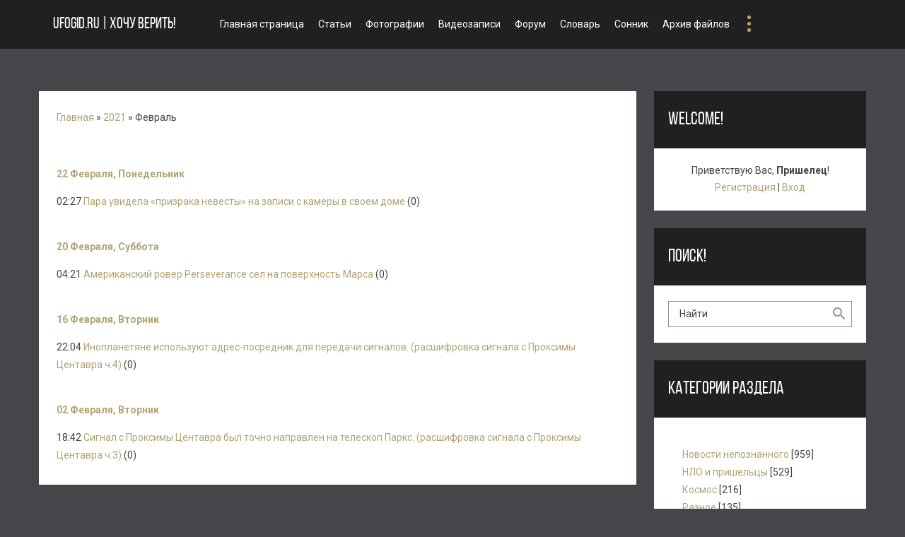

--- FILE ---
content_type: text/html; charset=UTF-8
request_url: https://ufogid.ru/news/2021-02
body_size: 9873
content:
<!DOCTYPE html>
<html>
<head>
	<meta http-equiv="Content-Type" content="text/html; charset=utf-8">
	<meta http-equiv="X-UA-Compatible" content="IE=edge,chrome=1">
	<title>Февраль 2021 - Новости - Ufogid.ru &#124; Хочу верить!</title>
	<meta name="viewport" content="width=device-width, initial-scale=1.0, maximum-scale=1.0, user-scalable=no">
	<link href="https://fonts.googleapis.com/css?family=Material+Icons|Roboto:400,700" rel="stylesheet">
	
	<link type="text/css" rel="StyleSheet" href="/.s/src/shop.css"/>
	<style>
		@font-face {
			font-family: "FontAwesome";
			font-style: normal;
			font-weight: normal;
			src: url("/.s/src/font/fontawesome-webfont.eot?#iefix&v=4.3.0") format("embedded-opentype"), url("/.s/src/font/fontawesome-webfont.woff2?v=4.3.0") format("woff2"), url("/.s/src/font/fontawesome-webfont.woff?v=4.3.0") format("woff"), url("/.s/src/font/fontawesome-webfont.ttf?v=4.3.0") format("truetype"), url("/.s/src/font/fontawesome-webfont.svg?v=4.3.0#fontawesomeregular") format("svg");
		}
	</style>
	
	<link rel="stylesheet" href="/_st/my.css">

	<link rel="stylesheet" href="/.s/src/base.min.css?v=221108" />
	<link rel="stylesheet" href="/.s/src/layer7.min.css?v=221108" />

	<script src="/.s/src/jquery-3.6.0.min.js"></script>
	
	<script src="/.s/src/uwnd.min.js?v=221108"></script>
	<script src="//s771.ucoz.net/cgi/uutils.fcg?a=uSD&ca=2&ug=999&isp=1&r=0.630236722387213"></script>
	<link rel="stylesheet" href="/.s/src/fancybox5/dist/css/fancybox5.min.css" />
	<link rel="stylesheet" href="/.s/src/social3.css" />
	<script async type="module" src="/.s/src/fancybox5/dist/js/chunks/uFancy-runtime.min.js"></script>
	<script async type="module" src="/.s/src/fancybox5/dist/js/vendors/fancybox5.min.js"></script>
	<script type="module" src="/.s/src/fancybox5/dist/js/uFancy.min.js"></script>
	<script async defer src="https://www.google.com/recaptcha/api.js?onload=reCallback&render=explicit&hl=ru"></script>
	<script>
/* --- UCOZ-JS-DATA --- */
window.uCoz = {"site":{"domain":"ufogid.ru","id":"6mark-ufo","host":"mark-ufo.clan.su"},"ssid":"617677612771377362557","language":"ru","sign":{"7287":"Перейти на страницу с фотографией.","5255":"Помощник"},"module":"news","uLightboxType":2,"country":"US","layerType":7};
/* --- UCOZ-JS-CODE --- */
 function uSocialLogin(t) {
			var params = {"facebook":{"height":520,"width":950},"yandex":{"width":870,"height":515},"vkontakte":{"height":400,"width":790},"google":{"width":700,"height":600},"ok":{"width":710,"height":390}};
			var ref = escape(location.protocol + '//' + ('ufogid.ru' || location.hostname) + location.pathname + ((location.hash ? ( location.search ? location.search + '&' : '?' ) + 'rnd=' + Date.now() + location.hash : ( location.search || '' ))));
			window.open('/'+t+'?ref='+ref,'conwin','width='+params[t].width+',height='+params[t].height+',status=1,resizable=1,left='+parseInt((screen.availWidth/2)-(params[t].width/2))+',top='+parseInt((screen.availHeight/2)-(params[t].height/2)-20)+'screenX='+parseInt((screen.availWidth/2)-(params[t].width/2))+',screenY='+parseInt((screen.availHeight/2)-(params[t].height/2)-20));
			return false;
		}
		function TelegramAuth(user){
			user['a'] = 9; user['m'] = 'telegram';
			_uPostForm('', {type: 'POST', url: '/index/sub', data: user});
		}
function loginPopupForm(params = {}) { new _uWnd('LF', ' ', -250, -100, { closeonesc:1, resize:1 }, { url:'/index/40' + (params.urlParams ? '?'+params.urlParams : '') }) }
function reCallback() {
		$('.g-recaptcha').each(function(index, element) {
			element.setAttribute('rcid', index);
			
		if ($(element).is(':empty') && grecaptcha.render) {
			grecaptcha.render(element, {
				sitekey:element.getAttribute('data-sitekey'),
				theme:element.getAttribute('data-theme'),
				size:element.getAttribute('data-size')
			});
		}
	
		});
	}
	function reReset(reset) {
		reset && grecaptcha.reset(reset.previousElementSibling.getAttribute('rcid'));
		if (!reset) for (rel in ___grecaptcha_cfg.clients) grecaptcha.reset(rel);
	}
/* --- UCOZ-JS-END --- */
</script>

	<style>.UhideBlock{display:none; }</style>
	<script type="text/javascript">new Image().src = "//counter.yadro.ru/hit;noadsru?r"+escape(document.referrer)+(screen&&";s"+screen.width+"*"+screen.height+"*"+(screen.colorDepth||screen.pixelDepth))+";u"+escape(document.URL)+";"+Date.now();</script>
</head>
<body class="base">
<div class="cont-wrap">
	<!--U1AHEADER1Z--><header class="header">
 <div class="container">
 <div class="logo-wrap">
 <a class="logo-lnk" href="http://ufogid.ru/" title="Главная">Ufogid.ru &#124; Хочу верить!</a>
 <div class="show-menu material-icons" id="show-menu">menu</div>
 </div>

 <div class="main-menu">
 <nav id="catmenu">
 <!-- <sblock_nmenu> -->
<!-- <bc> --><div id="uNMenuDiv1" class="uMenuV"><ul class="uMenuRoot">
<li><a  href="/" ><span>Главная страница</span></a></li>
<li><a  href="http://ufogid.ru/publ/" ><span>Статьи</span></a></li>
<li><a  href="http://ufogid.ru/photo/" ><span>Фотографии</span></a></li>
<li><a  href="/video" ><span>Видеозаписи</span></a></li>
<li><a  href="http://ufogid.ru/forum/" ><span>Форум</span></a></li>
<li><a  href="http://ufogid.ru/blog/" ><span>Словарь</span></a></li>
<li><a  href="/index/sonnik/0-35" ><span>Сонник</span></a></li>
<li><a  href="http://ufogid.ru/load/" ><span>Архив файлов</span></a></li>
<li><a  href="http://ufogid.ru/gb/" ><span>Гостевая комната</span></a></li>
<li><a  href="http://ufogid.ru/dir/" ><span>Каталог сайтов</span></a></li>
<li><a  href="/stuff" ><span>Онлайн игры</span></a></li>
<li><a  href="/index/info/0-2" ><span>Информация о сайте</span></a></li></ul></div><!-- </bc> -->
<!-- </sblock_nmenu> -->
 <div class="clr"></div>
 </nav>

 </div>
 </div>
 </header><!--/U1AHEADER1Z-->

	<!-- <global_promo> -->
	
	<!-- </global_promo> -->
	<section id="casing">
		<div class="wrapper">

			
					<!-- <middle> -->
					<div id="content"
					>
					<section class="module-news">
						<div class="news-month"><!-- <body> --><div class="breadcrumbs-wrapper">
	<div class="breadcrumbs"><a href="http://ufogid.ru/"><!--<s5176>-->Главная<!--</s>--></a> &raquo; <a class="dateBar breadcrumb-item" href="/news/2021-00">2021</a> <span class="breadcrumb-sep">&raquo;</span> <span class="breadcrumb-curr">Февраль</span></div>
</div><hr />
<table border="0" width="100%" cellspacing="1" cellpadding="2">
			<tr><td class="archiveDateTitle">
					<a class="archiveDateTitleLink" href="/news/2021-02-22">22 Февраля, Понедельник</a>
					<hr class="archEntryHr" align="left" />
			</td></tr><tr><td class="archiveEntryTitle"><ul class="uz"><li><span class="archiveEntryTime">02:27</span> <a class="archiveEntryTitleLink" href="/news/para_uvidela_prizraka_nevesty_na_zapisi_s_kamery_v_svoem_dome/2021-02-22-2045">Пара увидела «призрака невесты» на записи с камеры в своем доме</a>  <span title="Комментарии" class="archiveEntryComms">(0)</span> </li></ul></td></tr>
			<tr><td class="archiveDateTitle">
					<a class="archiveDateTitleLink" href="/news/2021-02-20">20 Февраля, Суббота</a>
					<hr class="archEntryHr" align="left" />
			</td></tr><tr><td class="archiveEntryTitle"><ul class="uz"><li><span class="archiveEntryTime">04:21</span> <a class="archiveEntryTitleLink" href="/news/amerikanskij_rover_perseverance_sel_na_poverkhnost_marsa/2021-02-20-2044">Американский ровер Perseverance сел на поверхность Марса</a>  <span title="Комментарии" class="archiveEntryComms">(0)</span> </li></ul></td></tr>
			<tr><td class="archiveDateTitle">
					<a class="archiveDateTitleLink" href="/news/2021-02-16">16 Февраля, Вторник</a>
					<hr class="archEntryHr" align="left" />
			</td></tr><tr><td class="archiveEntryTitle"><ul class="uz"><li><span class="archiveEntryTime">22:04</span> <a class="archiveEntryTitleLink" href="/news/inoplanetjane_ispolzujut_adres_posrednik_dlja_peredachi_signalov_rasshifrovka_signala_s_proksimy_centavra_ch_4/2021-02-16-2043">Инопланетяне используют адрес-посредник для передачи сигналов. (расшифровка сигнала с Проксимы Центавра ч.4)</a>  <span title="Комментарии" class="archiveEntryComms">(0)</span> </li></ul></td></tr>
			<tr><td class="archiveDateTitle">
					<a class="archiveDateTitleLink" href="/news/2021-02-02">02 Февраля, Вторник</a>
					<hr class="archEntryHr" align="left" />
			</td></tr><tr><td class="archiveEntryTitle"><ul class="uz"><li><span class="archiveEntryTime">18:42</span> <a class="archiveEntryTitleLink" href="/news/signal_s_proksimy_centavra_byl_tochno_napravlen_na_teleskop_parks_rasshifrovka_signala_s_proksimy_centavra_ch_3/2021-02-02-2042">Сигнал с Проксимы Центавра был точно направлен на телескоп Паркс. (расшифровка сигнала с Проксимы Центавра ч.3)</a>  <span title="Комментарии" class="archiveEntryComms">(0)</span> </li></ul></td></tr></table><!-- </body> --></div>
					</section>

				</div>

				
				<aside>
					<div id="sidebar">
						<div class="sidebox user-box">
							<span class="side-title">Welcome!</span>
							<div class="inner">

								
								
								
								
								
								<span><!--<s5212>-->Приветствую Вас<!--</s>-->, <b>Пришелец</b>!</span>
								
								<br>
								
								
								<a title="Регистрация" href="/register"><!--<s3089>-->Регистрация<!--</s>--></a>
								|
								<a title="Вход" href="javascript:;" rel="nofollow" onclick="loginPopupForm(); return false;"><!--<s3087>-->Вход<!--</s>--></a>
								
								
							</div>
						</div>
						
						<div class="sidebox">
							<span class="side-title">Поиск!</span>
							<div class="inner">
								<div class="sidebox-bd clr">
		<div class="searchForm">
			<form onsubmit="this.sfSbm.disabled=true" method="get" style="margin:0" action="/search/">
				<div align="center" class="schQuery">
					<input type="text" name="q" maxlength="30" size="20" class="queryField" />
				</div>
				<div align="center" class="schBtn">
					<input type="submit" class="searchSbmFl" name="sfSbm" value="Найти" />
				</div>
				<input type="hidden" name="t" value="0">
			</form>
		</div></div>
							</div>
						</div>
						
						<!--U1CLEFTER1Z--><!-- <block1> -->

<!-- </block1> -->



<!-- <block2> -->

<!-- </block2> -->



<!-- <block3> -->

<!-- </block3> -->



<!-- <block4> -->

<!-- </block4> -->



<!-- <block5> -->

<div class="sidebox">
							<span class="side-title"><!-- <bt> --><!--<s5351>-->Категории раздела<!--</s>--><!-- </bt> --></span>
							<div class="inner">
								<!-- <bc> --><table border="0" cellspacing="1" cellpadding="0" width="100%" class="catsTable"><tr>
					<td style="width:100%" class="catsTd" valign="top" id="cid2">
						<a href="/news/novosti_nepoznannogo/1-0-2" class="catName">Новости непознанного</a>  <span class="catNumData" style="unicode-bidi:embed;">[959]</span> 
					</td></tr><tr>
					<td style="width:100%" class="catsTd" valign="top" id="cid8">
						<a href="/news/nlo_i_prishelci/1-0-8" class="catName">НЛО и пришельцы</a>  <span class="catNumData" style="unicode-bidi:embed;">[529]</span> 
					</td></tr><tr>
					<td style="width:100%" class="catsTd" valign="top" id="cid16">
						<a href="/news/kosmos/1-0-16" class="catName">Космос</a>  <span class="catNumData" style="unicode-bidi:embed;">[216]</span> 
					</td></tr><tr>
					<td style="width:100%" class="catsTd" valign="top" id="cid15">
						<a href="/news/raznoe/1-0-15" class="catName">Разное</a>  <span class="catNumData" style="unicode-bidi:embed;">[135]</span> 
					</td></tr><tr>
					<td style="width:100%" class="catsTd" valign="top" id="cid17">
						<a href="/news/iskusstvennyj_intellekt/1-0-17" class="catName">Искусственный Интеллект</a>  <span class="catNumData" style="unicode-bidi:embed;">[28]</span> 
					</td></tr><tr>
					<td style="width:100%" class="catsTd" valign="top" id="cid18">
						<a href="/news/dzhon_kennedi/1-0-18" class="catName">Джон Кеннеди</a>  <span class="catNumData" style="unicode-bidi:embed;">[6]</span> 
					</td></tr><tr>
					<td style="width:100%" class="catsTd" valign="top" id="cid19">
						<a href="/news/nibiru/1-0-19" class="catName">Нибиру</a>  <span class="catNumData" style="unicode-bidi:embed;">[3]</span> 
					</td></tr><tr>
					<td style="width:100%" class="catsTd" valign="top" id="cid20">
						<a href="/news/pereval_djatlova/1-0-20" class="catName">Перевал Дятлова</a>  <span class="catNumData" style="unicode-bidi:embed;">[13]</span> 
					</td></tr><tr>
					<td style="width:100%" class="catsTd" valign="top" id="cid21">
						<a href="/news/titanik/1-0-21" class="catName">Титаник</a>  <span class="catNumData" style="unicode-bidi:embed;">[8]</span> 
					</td></tr><tr>
					<td style="width:100%" class="catsTd" valign="top" id="cid22">
						<a href="/news/chupakabra/1-0-22" class="catName">Чупакабра</a>  <span class="catNumData" style="unicode-bidi:embed;">[2]</span> 
					</td></tr><tr>
					<td style="width:100%" class="catsTd" valign="top" id="cid23">
						<a href="/news/ehkzoplanety/1-0-23" class="catName">Экзопланеты</a>  <span class="catNumData" style="unicode-bidi:embed;">[0]</span> 
					</td></tr><tr>
					<td style="width:100%" class="catsTd" valign="top" id="cid24">
						<a href="/news/reptiloidy/1-0-24" class="catName">Рептилоиды</a>  <span class="catNumData" style="unicode-bidi:embed;">[0]</span> 
					</td></tr><tr>
					<td style="width:100%" class="catsTd" valign="top" id="cid25">
						<a href="/news/konec_sveta/1-0-25" class="catName">Конец Света</a>  <span class="catNumData" style="unicode-bidi:embed;">[20]</span> 
					</td></tr><tr>
					<td style="width:100%" class="catsTd" valign="top" id="cid26">
						<a href="/news/zabroshki/1-0-26" class="catName">Заброшки</a>  <span class="catNumData" style="unicode-bidi:embed;">[17]</span> 
					</td></tr></table><!-- </bc> -->
							</div>
							<div class="clr"></div>
						</div>

<!-- </block5> -->



<!-- <block6> -->

<div class="sidebox">
							<span class="side-title"><!-- <bt> --><!--<s5158>-->Вход на сайт<!--</s>--><!-- </bt> --></span>
							<div class="inner">
								<!-- <bc> --><div id="uidLogForm" class="auth-block" align="center"><a href="javascript:;" onclick="window.open('https://login.uid.me/?site=6mark-ufo&ref='+escape(location.protocol + '//' + ('ufogid.ru' || location.hostname) + location.pathname + ((location.hash ? ( location.search ? location.search + '&' : '?' ) + 'rnd=' + Date.now() + location.hash : ( location.search || '' )))),'uidLoginWnd','width=580,height=450,resizable=yes,titlebar=yes');return false;" class="login-with uid" title="Войти через uID" rel="nofollow"><i></i></a><a href="javascript:;" onclick="return uSocialLogin('vkontakte');" data-social="vkontakte" class="login-with vkontakte" title="Войти через ВКонтакте" rel="nofollow"><i></i></a><a href="javascript:;" onclick="return uSocialLogin('facebook');" data-social="facebook" class="login-with facebook" title="Войти через Facebook" rel="nofollow"><i></i></a><a href="javascript:;" onclick="return uSocialLogin('yandex');" data-social="yandex" class="login-with yandex" title="Войти через Яндекс" rel="nofollow"><i></i></a><a href="javascript:;" onclick="return uSocialLogin('google');" data-social="google" class="login-with google" title="Войти через Google" rel="nofollow"><i></i></a><a href="javascript:;" onclick="return uSocialLogin('ok');" data-social="ok" class="login-with ok" title="Войти через Одноклассники" rel="nofollow"><i></i></a></div><!-- </bc> -->
							</div>
							<div class="clr"></div>
						</div>

<!-- </block6> -->



<!-- <block7> -->

<!-- </block7> -->



<!-- <block8> -->

<div class="sidebox">
							<span class="side-title"><!-- <bt> --><!--<s5171>-->Календарь<!--</s>--><!-- </bt> --></span>
							<div class="inner">
								<div align="center"><!-- <bc> -->
		<table border="0" cellspacing="1" cellpadding="2" class="calTable">
			<tr><td align="center" class="calMonth" colspan="7"><a title="Январь 2021" class="calMonthLink cal-month-link-prev" rel="nofollow" href="/news/2021-01">&laquo;</a>&nbsp; <a class="calMonthLink cal-month-current" rel="nofollow" href="/news/2021-02">Февраль 2021</a> &nbsp;<a title="Март 2021" class="calMonthLink cal-month-link-next" rel="nofollow" href="/news/2021-03">&raquo;</a></td></tr>
		<tr>
			<td align="center" class="calWday">Пн</td>
			<td align="center" class="calWday">Вт</td>
			<td align="center" class="calWday">Ср</td>
			<td align="center" class="calWday">Чт</td>
			<td align="center" class="calWday">Пт</td>
			<td align="center" class="calWdaySe">Сб</td>
			<td align="center" class="calWdaySu">Вс</td>
		</tr><tr><td align="center" class="calMday">1</td><td align="center" class="calMdayIs"><a class="calMdayLink" href="/news/2021-02-02" title="1 Сообщений">2</a></td><td align="center" class="calMday">3</td><td align="center" class="calMday">4</td><td align="center" class="calMday">5</td><td align="center" class="calMday">6</td><td align="center" class="calMday">7</td></tr><tr><td align="center" class="calMday">8</td><td align="center" class="calMday">9</td><td align="center" class="calMday">10</td><td align="center" class="calMday">11</td><td align="center" class="calMday">12</td><td align="center" class="calMday">13</td><td align="center" class="calMday">14</td></tr><tr><td align="center" class="calMday">15</td><td align="center" class="calMdayIs"><a class="calMdayLink" href="/news/2021-02-16" title="1 Сообщений">16</a></td><td align="center" class="calMday">17</td><td align="center" class="calMday">18</td><td align="center" class="calMday">19</td><td align="center" class="calMdayIs"><a class="calMdayLink" href="/news/2021-02-20" title="1 Сообщений">20</a></td><td align="center" class="calMday">21</td></tr><tr><td align="center" class="calMdayIsA"><a class="calMdayLink" href="/news/2021-02-22" title="1 Сообщений">22</a></td><td align="center" class="calMday">23</td><td align="center" class="calMday">24</td><td align="center" class="calMday">25</td><td align="center" class="calMday">26</td><td align="center" class="calMday">27</td><td align="center" class="calMday">28</td></tr></table><!-- </bc> --></div>
							</div>
							<div class="clr"></div>
						</div>

<!-- </block8> -->



<!-- <block9> -->
<div class="sidebox">
							<span class="side-title"><!-- <bt> --><!--<s5347>-->Рекламный блок<!--</s>--><!-- </bt> --></span>
							<div class="inner">
								<!-- <bc> --><img src="https://ufogid.ru/my_design/reklama.jpg" border="0" alt="" /><!-- </bc> -->
							</div>
							<div class="clr"></div>
						</div>
<!-- </block9> -->



<!-- <block10> -->

<div class="sidebox">
							<span class="side-title"><!-- <bt> --><!--<s5207>-->Наш опрос<!--</s>--><!-- </bt> --></span>
							<div class="inner">
								<!-- <bc> --><script>function pollnow626(){document.getElementById('PlBtn626').disabled=true;_uPostForm('pollform626',{url:'/poll/',type:'POST'});}function polll626(id,i){_uPostForm('',{url:'/poll/'+id+'-1-'+i+'-626',type:'GET'});}</script><div id="pollBlock626"><form id="pollform626" onsubmit="pollnow626();return false;"><div class="pollBlock">
<div class="pollQue"><b>Оцените новый дизайн</b></div>
<div class="pollAns"><div class="answer"><input id="a6261" type="radio" name="answer" value="1" style="vertical-align:middle;" /> <label style="vertical-align:middle;display:inline;" for="a6261">Круто</label></div>
<div class="answer"><input id="a6262" type="radio" name="answer" value="2" style="vertical-align:middle;" /> <label style="vertical-align:middle;display:inline;" for="a6262">Норм</label></div>
<div class="answer"><input id="a6263" type="radio" name="answer" value="3" style="vertical-align:middle;" /> <label style="vertical-align:middle;display:inline;" for="a6263">Так себе</label></div>
<div class="answer"><input id="a6264" type="radio" name="answer" value="4" style="vertical-align:middle;" /> <label style="vertical-align:middle;display:inline;" for="a6264">Отстой</label></div>
<div class="answer"><input id="a6265" type="radio" name="answer" value="5" style="vertical-align:middle;" /> <label style="vertical-align:middle;display:inline;" for="a6265">Верни старый</label></div>

					<div id="pollSbm626" class="pollButton"><input class="pollBut" id="PlBtn626" type="submit" value="Проголосовать" /></div>
					<input type="hidden" name="ssid" value="617677612771377362557" />
					<input type="hidden" name="id"   value="14" />
					<input type="hidden" name="a"    value="1" />
					<input type="hidden" name="ajax" value="626" /></div>
<div class="pollLnk"> <a href="javascript:;" rel="nofollow" onclick="new _uWnd('PollR','Результаты опроса',660,200,{closeonesc:1,maxh:400},{url:'/poll/14'});return false;">Результаты</a> | <a href="javascript:;" rel="nofollow" onclick="new _uWnd('PollA','Архив опросов',660,250,{closeonesc:1,maxh:400,max:1,min:1},{url:'/poll/0-2'});return false;">Архив опросов</a> </div>
<div class="pollTot">Всего ответов: <b>30</b></div>
</div></form></div><!-- </bc> -->
							</div>
							<div class="clr"></div>
						</div>

<!-- </block10> -->



<!-- <block11> -->

<div class="sidebox">
							<span class="side-title"><!-- <bt> --><!--<s3199>-->Мини-чат<!--</s>--><!-- </bt> --></span>
							<div class="inner">
								<!-- <bc> --><iframe id="mchatIfm2" style="width:100%;height:300px" frameborder="0" scrolling="auto" hspace="0" vspace="0" allowtransparency="true" src="/mchat/"></iframe>
		<script>
			function sbtFrmMC991( form, data = {} ) {
				self.mchatBtn.style.display = 'none';
				self.mchatAjax.style.display = '';

				_uPostForm( form, { type:'POST', url:'/mchat/?706934723.655166', data } )

				return false
			}

			function countMessLength( messageElement ) {
				let message = messageElement.value
				let rst = 200 - message.length

				if ( rst < 0 ) {
					rst = 0;
					message = message.substr(0, 200);
					messageElement.value = message
				}

				document.querySelector('#jeuwu28').innerHTML = rst;
			}

			var tID7174 = -1;
			var tAct7174 = false;

			function setT7174(s) {
				var v = parseInt(s.options[s.selectedIndex].value);
				document.cookie = "mcrtd=" + s.selectedIndex + "; path=/";
				if (tAct7174) {
					clearInterval(tID7174);
					tAct7174 = false;
				}
				if (v > 0) {
					tID7174 = setInterval("document.getElementById('mchatIfm2').src='/mchat/?' + Date.now();", v*1000 );
					tAct7174 = true;
				}
			}

			function initSel7174() {
				var res = document.cookie.match(/(\W|^)mcrtd=([0-9]+)/);
				var s = $("#mchatRSel")[0];
				if (res && !!s) {
					s.selectedIndex = parseInt(res[2]);
					setT7174(s);
				}
				$("#mchatMsgF").on('keydown', function(e) {
					if ( e.keyCode == 13 && e.ctrlKey && !e.shiftKey ) {
						e.preventDefault()
						this.form?.requestSubmit()
					}
				});
			}
		</script>

		<form id="MCaddFrm" onsubmit="return sbtFrmMC991(this)" class="mchat" data-submitter="sbtFrmMC991">
			
			
				<table border="0" cellpadding="1" cellspacing="1" width="100%">
					<tr><td><select id="mchatRSel" onchange="setT7174(this);" class="mchat" title="Автообновление" style="font-size:7pt;"><option value="0">--</option><option value="15">15 сек</option><option value="30">30 сек</option><option value="60">1 мин</option><option value="120">2 мин</option></select></td>
					<td width="70%" style="text-align:end;">
					<a href="javascript:;" rel="nofollow" onclick="document.querySelector('#mchatIfm2').src = '/mchat/?' + Date.now(); return false;" title="Обновить" class="mcReloadBtn"><img alt="" border="0" align="absmiddle" src="/.s/img/fr/mcr.gif" width="13" height="15"></a>
					
					
					
					</td></tr></table>

					<table border="0" cellpadding="1" cellspacing="1" width="100%">
					<tr><td colspan="2"><input type="text" maxlength="60" name="uname" class="mchat" id="mchatNmF" placeholder="Имя" title="Имя" style="width:100%;"></td></tr>
					<tr><td width="50%"></td><td></td></tr>
					</table>

					

					<table border="0" cellpadding="1" cellspacing="1" width="100%">
					<tr><td></td><td style="text-align:end;">
	<div class="recaptcha-wrapper wait-loader compact"  >
		<div id="recaptcha_mchat_6LfaS9EqAA" class="g-recaptcha" data-sitekey="6LfaS9EqAAAAAMvbYgDcmtRHs85j1nBs9OwiBOQg" data-theme="light" data-size="compact" ></div>
		<span data-reset onclick="reReset(this )"></span>
	</div><script type="text/javascript">
		if (window.grecaptcha) {
			$('.g-recaptcha').each(function (index, element) {
				
		if ($(element).is(':empty') && grecaptcha.render) {
			grecaptcha.render(element, {
				sitekey:element.getAttribute('data-sitekey'),
				theme:element.getAttribute('data-theme'),
				size:element.getAttribute('data-size')
			});
		}
	
			});
		}
	</script></td></tr>
					</table>

					<textarea name="mcmessage" class="mchat" id="mchatMsgF" title="Сообщение" onkeyup="countMessLength(this)" onfocus="countMessLength(this)" style="height:40px;width:100%;resize:none;"></textarea>
					<table border="0" cellpadding="1" cellspacing="1" width="100%">
					<tr><td><b id="jeuwu28">200</b></td><td style="text-align:end;"><input type="submit" value="OK" class="mchat" id="mchatBtn"><img alt="" style="display:none;" id="mchatAjax" src="/.s/img/fr/ajax3.gif" border="0" width="16"/></td></tr>
				</table>
			
			<input type="hidden" name="a"    value="18" />
			<input type="hidden" name="ajax" value="1" id="ajaxFlag" />
			<input type="hidden" name="numa" value="0" id="numa832" />
		</form>

		<!-- recaptcha lib -->
		
		<!-- /recaptcha lib -->

		<script>
			initSel7174();
			
			//try { bindSubmitHandler() } catch(e) {}
		</script><!-- </bc> -->
							</div>
							<div class="clr"></div>
						</div>

<!-- </block11> -->



<!-- <block12> -->
<div class="sidebox">
							<span class="side-title"><!-- <bt> --><!--<s5204>-->Друзья сайта<!--</s>--><!-- </bt> --></span>
							<div class="inner">
								<!-- <bc> --><!--<s1546>--><ul>
<li><a href="https://vk.com/astro_kmv" target="_blank" rel="noopener nofollow">Астро экскурсии на КМВ</a></li>
<li><a href="https://vk.com/signal_wow_nasledie" target="_blank" rel="noopener nofollow">Внеземной контакт - Сигнал WOW</a></li>
<li><a href="https://www.ucoz.ru/help/" target="_blank" rel="noopener nofollow">База знаний uCoz</a></li>
</ul><!--</s>--><!-- </bc> -->
							</div>
							<div class="clr"></div>
						</div>
<!-- </block12> -->



<!-- <block13> -->

<div class="sidebox">
							<span class="side-title"><!-- <bt> --><!--<s5195>-->Статистика<!--</s>--><!-- </bt> --></span>
							<div class="inner">
								<div align="center"><!-- <bc> --><hr /><div class="tOnline" id="onl1">Онлайн всего: <b>1</b></div> <div class="gOnline" id="onl2">Пришельцев: <b>1</b></div> <div class="uOnline" id="onl3">Пользователей: <b>0</b></div><!-- Рейтинг Mail -->
<script language="javascript" type="text/javascript"><!--
d=document;var a='';a+=';r='+escape(d.referrer);js=10;//--></script>
<script language="javascript1.1" type="text/javascript"><!--
a+=';j='+navigator.javaEnabled();js=11;//--></script>
<script language="javascript1.2" type="text/javascript"><!--
s=screen;a+=';s='+s.width+'*'+s.height;
a+=';d='+(s.colorDepth?s.colorDepth:s.pixelDepth);js=12;//--></script>
<script language="javascript1.3" type="text/javascript"><!--
js=13;//--></script><script language="javascript" type="text/javascript"><!--
d.write('<a href="http://top.mail.ru/jump?from=1312756" target="_top">'+
'<img src="http://d7.c0.b4.a1.top.mail.ru/counter?id=1312756;t=233;js='+js+
a+';rand='+Math.random()+'" alt="Рейтинг@Mail.ru" border="0" '+
'height="31" width="88"><\/a>');if(11<js)d.write('<'+'!-- ');//--></script>
<noscript><a target="_top" href="http://top.mail.ru/jump?from=1312756">
<img src="http://d7.c0.b4.a1.top.mail.ru/counter?js=na;id=1312756;t=233" 
height="31" width="88" border="0" alt="Рейтинг@Mail.ru"></a></noscript>
<script language="javascript" type="text/javascript"><!--
if(11<js)d.write('--'+'>');//--></script>
<!-- /Рейтинг Mail -->

<!-- Рамблер топ 100 -->
<script id="top100Counter" type="text/javascript" src="//counter.rambler.ru/top100.jcn?1835558"></script>
<noscript>
<a href="//top100.rambler.ru/navi/1835558/">
<img src="//counter.rambler.ru/top100.cnt?1835558" alt="Rambler's Top100" border="0" />
</a></noscript>
<!-- /Рамблер топ 100 -->

<!-- LiveInternet статистика -->
<script type="text/javascript"><!--
document.write("<a href='http://www.liveinternet.ru/click' "+
"target=_blank><img src='//counter.yadro.ru/hit?t58.7;r"+
escape(document.referrer)+((typeof(screen)=="undefined")?"":
";s"+screen.width+"*"+screen.height+"*"+(screen.colorDepth?
screen.colorDepth:screen.pixelDepth))+";u"+escape(document.URL)+
";"+Math.random()+
"' alt='' title='LiveInternet' "+
"border='0' width='88' height='31'><\/a>")//--></script>
<!-- /LiveInternet статистика -->

<!-- Рейтинг Мидгарда -->
<a href="http://via-midgard.info/top/">
<script language="javascript">
java="1.0";
java1=""+"refer="+escape(document.referrer)+"&page="+
escape(window.location.href);
document.cookie="astratop=1; path=/"; java1+="&c="+(document.cookie?"yes":"now");
</script>
<script language="javascript1.1">java="1.1";java1+="&java="+(navigator.javaEnabled()?"yes":"now")</script>
<script language="javascript1.2">java="1.2";
java1+="&razresh="+screen.width+'x'+screen.height+"&cvet="+
(((navigator.appName.substring(0,3)=="Mic"))?
screen.colorDepth:screen.pixelDepth)</script><script language="javascript1.3">java="1.3"</script>
<script language="javascript">java1+="&jscript="+java+"&rand="+Math.random();
document.write("<a href='http://via-midgard.info/top/' target='_blank'><img "+
" src='http://via-midgard.info/top/img.php?id="+location.host+"&"+java1+"&' border=0 alt='Рейтинг Полезных Сайтов' width='88' height='31'></a>")</script>
</a>
<!-- /Рейтинг Мидгарда -->

<!-- Дом солнца -->
<script type="text/javascript">
var referer = (document.referrer != undefined) ? escape(document.referrer) : '';
var script = 'http://www.sunhome.ru/counter.php';
var q = '?c=16&id=4921'
+ '&uri=' + escape(document.URL)
+ '&referer=' + referer
+ '&rand=' + Math.random();
document.write( '<a href="http://www.sunhome.ru/" target="_blank"><img src="' + script + q + '" alt="Рейтинг SunHome.ru" Width="88" Height="31" Border="0" /></a>');
</script>
<!-- /Дом солнца --><!-- </bc> --></div>
							</div>
							<div class="clr"></div>
						</div>

<!-- </block13> -->

<!--/U1CLEFTER1Z-->
					</div>
				</aside>
				
				<!-- </middle> -->
				<div class="clr"></div>
				

</div>
<div class="scrollup-block-right">
	<button id="scrollup" class="material-icons goOnTop">arrow_upward</button>
</div>
</section>
<script type="text/javascript">
<!--
var _acic={dataProvider:140};(function(){var e=document.createElement("script");e.type="text/javascript";e.async=true;e.src="https://www.acint.net/aci.js";var t=document.getElementsByTagName("script")[0];t.parentNode.insertBefore(e,t)})()
//-->
</script><!--2183016708765-->
<!--U1BFOOTER1Z--><footer class="footer">
	<div class="cont-wrap">
		<div class="footer-left">
			<div class="copy">
				<!-- <copy> -->Ufogid.ru &#124; Хочу верить! © 2007-2026<!-- </copy> -->
			</div>
			<div class="ucoz-copy"></div>
		</div>
		<div class="footer-right">
			<div class="soc-block">
				<a href="https://instagram.com/ufogid" target="_blank" class="fa fa-instagram"></a>
				<a href="https://vk.com/ufogid" target="_blank" class="fa fa-vk"></a>
				<a href="https://youtube.com/@ufogid" target="_blank" class="fa fa-youtube"></a>
				<a href="https://t.me/ufogid" target="_blank" class="fa fa-telegram"></a>
				<a href="https://twitter.com/ufogid_ru" target="_blank" class="fa fa-twitter"></a>
				<a href="https://facebook.com/ufogid" target="_blank" class="fa fa-facebook"></a>
			</div>
		</div>
	</div>
</footer>
<!--/U1BFOOTER1Z-->

</div>


<script src="https://ajax.googleapis.com/ajax/libs/webfont/1.6.26/webfont.js" async></script>
<script src="/.s/t/1814/ui.js"></script>
</body>
</html>

<script>
		var uSocial = document.querySelectorAll(".uSocial-Share") || [];
			for (var i = 0; i < uSocial.length; i++) {
				if (uSocial[i].parentNode.style.display === 'none') {
					uSocial[i].parentNode.style.display = '';
				}
			}
	</script>
<!-- 0.18369 (s771) -->

--- FILE ---
content_type: text/html; charset=utf-8
request_url: https://www.google.com/recaptcha/api2/anchor?ar=1&k=6LfaS9EqAAAAAMvbYgDcmtRHs85j1nBs9OwiBOQg&co=aHR0cHM6Ly91Zm9naWQucnU6NDQz&hl=ru&v=PoyoqOPhxBO7pBk68S4YbpHZ&theme=light&size=compact&anchor-ms=20000&execute-ms=30000&cb=p0w1tfdume09
body_size: 49600
content:
<!DOCTYPE HTML><html dir="ltr" lang="ru"><head><meta http-equiv="Content-Type" content="text/html; charset=UTF-8">
<meta http-equiv="X-UA-Compatible" content="IE=edge">
<title>reCAPTCHA</title>
<style type="text/css">
/* cyrillic-ext */
@font-face {
  font-family: 'Roboto';
  font-style: normal;
  font-weight: 400;
  font-stretch: 100%;
  src: url(//fonts.gstatic.com/s/roboto/v48/KFO7CnqEu92Fr1ME7kSn66aGLdTylUAMa3GUBHMdazTgWw.woff2) format('woff2');
  unicode-range: U+0460-052F, U+1C80-1C8A, U+20B4, U+2DE0-2DFF, U+A640-A69F, U+FE2E-FE2F;
}
/* cyrillic */
@font-face {
  font-family: 'Roboto';
  font-style: normal;
  font-weight: 400;
  font-stretch: 100%;
  src: url(//fonts.gstatic.com/s/roboto/v48/KFO7CnqEu92Fr1ME7kSn66aGLdTylUAMa3iUBHMdazTgWw.woff2) format('woff2');
  unicode-range: U+0301, U+0400-045F, U+0490-0491, U+04B0-04B1, U+2116;
}
/* greek-ext */
@font-face {
  font-family: 'Roboto';
  font-style: normal;
  font-weight: 400;
  font-stretch: 100%;
  src: url(//fonts.gstatic.com/s/roboto/v48/KFO7CnqEu92Fr1ME7kSn66aGLdTylUAMa3CUBHMdazTgWw.woff2) format('woff2');
  unicode-range: U+1F00-1FFF;
}
/* greek */
@font-face {
  font-family: 'Roboto';
  font-style: normal;
  font-weight: 400;
  font-stretch: 100%;
  src: url(//fonts.gstatic.com/s/roboto/v48/KFO7CnqEu92Fr1ME7kSn66aGLdTylUAMa3-UBHMdazTgWw.woff2) format('woff2');
  unicode-range: U+0370-0377, U+037A-037F, U+0384-038A, U+038C, U+038E-03A1, U+03A3-03FF;
}
/* math */
@font-face {
  font-family: 'Roboto';
  font-style: normal;
  font-weight: 400;
  font-stretch: 100%;
  src: url(//fonts.gstatic.com/s/roboto/v48/KFO7CnqEu92Fr1ME7kSn66aGLdTylUAMawCUBHMdazTgWw.woff2) format('woff2');
  unicode-range: U+0302-0303, U+0305, U+0307-0308, U+0310, U+0312, U+0315, U+031A, U+0326-0327, U+032C, U+032F-0330, U+0332-0333, U+0338, U+033A, U+0346, U+034D, U+0391-03A1, U+03A3-03A9, U+03B1-03C9, U+03D1, U+03D5-03D6, U+03F0-03F1, U+03F4-03F5, U+2016-2017, U+2034-2038, U+203C, U+2040, U+2043, U+2047, U+2050, U+2057, U+205F, U+2070-2071, U+2074-208E, U+2090-209C, U+20D0-20DC, U+20E1, U+20E5-20EF, U+2100-2112, U+2114-2115, U+2117-2121, U+2123-214F, U+2190, U+2192, U+2194-21AE, U+21B0-21E5, U+21F1-21F2, U+21F4-2211, U+2213-2214, U+2216-22FF, U+2308-230B, U+2310, U+2319, U+231C-2321, U+2336-237A, U+237C, U+2395, U+239B-23B7, U+23D0, U+23DC-23E1, U+2474-2475, U+25AF, U+25B3, U+25B7, U+25BD, U+25C1, U+25CA, U+25CC, U+25FB, U+266D-266F, U+27C0-27FF, U+2900-2AFF, U+2B0E-2B11, U+2B30-2B4C, U+2BFE, U+3030, U+FF5B, U+FF5D, U+1D400-1D7FF, U+1EE00-1EEFF;
}
/* symbols */
@font-face {
  font-family: 'Roboto';
  font-style: normal;
  font-weight: 400;
  font-stretch: 100%;
  src: url(//fonts.gstatic.com/s/roboto/v48/KFO7CnqEu92Fr1ME7kSn66aGLdTylUAMaxKUBHMdazTgWw.woff2) format('woff2');
  unicode-range: U+0001-000C, U+000E-001F, U+007F-009F, U+20DD-20E0, U+20E2-20E4, U+2150-218F, U+2190, U+2192, U+2194-2199, U+21AF, U+21E6-21F0, U+21F3, U+2218-2219, U+2299, U+22C4-22C6, U+2300-243F, U+2440-244A, U+2460-24FF, U+25A0-27BF, U+2800-28FF, U+2921-2922, U+2981, U+29BF, U+29EB, U+2B00-2BFF, U+4DC0-4DFF, U+FFF9-FFFB, U+10140-1018E, U+10190-1019C, U+101A0, U+101D0-101FD, U+102E0-102FB, U+10E60-10E7E, U+1D2C0-1D2D3, U+1D2E0-1D37F, U+1F000-1F0FF, U+1F100-1F1AD, U+1F1E6-1F1FF, U+1F30D-1F30F, U+1F315, U+1F31C, U+1F31E, U+1F320-1F32C, U+1F336, U+1F378, U+1F37D, U+1F382, U+1F393-1F39F, U+1F3A7-1F3A8, U+1F3AC-1F3AF, U+1F3C2, U+1F3C4-1F3C6, U+1F3CA-1F3CE, U+1F3D4-1F3E0, U+1F3ED, U+1F3F1-1F3F3, U+1F3F5-1F3F7, U+1F408, U+1F415, U+1F41F, U+1F426, U+1F43F, U+1F441-1F442, U+1F444, U+1F446-1F449, U+1F44C-1F44E, U+1F453, U+1F46A, U+1F47D, U+1F4A3, U+1F4B0, U+1F4B3, U+1F4B9, U+1F4BB, U+1F4BF, U+1F4C8-1F4CB, U+1F4D6, U+1F4DA, U+1F4DF, U+1F4E3-1F4E6, U+1F4EA-1F4ED, U+1F4F7, U+1F4F9-1F4FB, U+1F4FD-1F4FE, U+1F503, U+1F507-1F50B, U+1F50D, U+1F512-1F513, U+1F53E-1F54A, U+1F54F-1F5FA, U+1F610, U+1F650-1F67F, U+1F687, U+1F68D, U+1F691, U+1F694, U+1F698, U+1F6AD, U+1F6B2, U+1F6B9-1F6BA, U+1F6BC, U+1F6C6-1F6CF, U+1F6D3-1F6D7, U+1F6E0-1F6EA, U+1F6F0-1F6F3, U+1F6F7-1F6FC, U+1F700-1F7FF, U+1F800-1F80B, U+1F810-1F847, U+1F850-1F859, U+1F860-1F887, U+1F890-1F8AD, U+1F8B0-1F8BB, U+1F8C0-1F8C1, U+1F900-1F90B, U+1F93B, U+1F946, U+1F984, U+1F996, U+1F9E9, U+1FA00-1FA6F, U+1FA70-1FA7C, U+1FA80-1FA89, U+1FA8F-1FAC6, U+1FACE-1FADC, U+1FADF-1FAE9, U+1FAF0-1FAF8, U+1FB00-1FBFF;
}
/* vietnamese */
@font-face {
  font-family: 'Roboto';
  font-style: normal;
  font-weight: 400;
  font-stretch: 100%;
  src: url(//fonts.gstatic.com/s/roboto/v48/KFO7CnqEu92Fr1ME7kSn66aGLdTylUAMa3OUBHMdazTgWw.woff2) format('woff2');
  unicode-range: U+0102-0103, U+0110-0111, U+0128-0129, U+0168-0169, U+01A0-01A1, U+01AF-01B0, U+0300-0301, U+0303-0304, U+0308-0309, U+0323, U+0329, U+1EA0-1EF9, U+20AB;
}
/* latin-ext */
@font-face {
  font-family: 'Roboto';
  font-style: normal;
  font-weight: 400;
  font-stretch: 100%;
  src: url(//fonts.gstatic.com/s/roboto/v48/KFO7CnqEu92Fr1ME7kSn66aGLdTylUAMa3KUBHMdazTgWw.woff2) format('woff2');
  unicode-range: U+0100-02BA, U+02BD-02C5, U+02C7-02CC, U+02CE-02D7, U+02DD-02FF, U+0304, U+0308, U+0329, U+1D00-1DBF, U+1E00-1E9F, U+1EF2-1EFF, U+2020, U+20A0-20AB, U+20AD-20C0, U+2113, U+2C60-2C7F, U+A720-A7FF;
}
/* latin */
@font-face {
  font-family: 'Roboto';
  font-style: normal;
  font-weight: 400;
  font-stretch: 100%;
  src: url(//fonts.gstatic.com/s/roboto/v48/KFO7CnqEu92Fr1ME7kSn66aGLdTylUAMa3yUBHMdazQ.woff2) format('woff2');
  unicode-range: U+0000-00FF, U+0131, U+0152-0153, U+02BB-02BC, U+02C6, U+02DA, U+02DC, U+0304, U+0308, U+0329, U+2000-206F, U+20AC, U+2122, U+2191, U+2193, U+2212, U+2215, U+FEFF, U+FFFD;
}
/* cyrillic-ext */
@font-face {
  font-family: 'Roboto';
  font-style: normal;
  font-weight: 500;
  font-stretch: 100%;
  src: url(//fonts.gstatic.com/s/roboto/v48/KFO7CnqEu92Fr1ME7kSn66aGLdTylUAMa3GUBHMdazTgWw.woff2) format('woff2');
  unicode-range: U+0460-052F, U+1C80-1C8A, U+20B4, U+2DE0-2DFF, U+A640-A69F, U+FE2E-FE2F;
}
/* cyrillic */
@font-face {
  font-family: 'Roboto';
  font-style: normal;
  font-weight: 500;
  font-stretch: 100%;
  src: url(//fonts.gstatic.com/s/roboto/v48/KFO7CnqEu92Fr1ME7kSn66aGLdTylUAMa3iUBHMdazTgWw.woff2) format('woff2');
  unicode-range: U+0301, U+0400-045F, U+0490-0491, U+04B0-04B1, U+2116;
}
/* greek-ext */
@font-face {
  font-family: 'Roboto';
  font-style: normal;
  font-weight: 500;
  font-stretch: 100%;
  src: url(//fonts.gstatic.com/s/roboto/v48/KFO7CnqEu92Fr1ME7kSn66aGLdTylUAMa3CUBHMdazTgWw.woff2) format('woff2');
  unicode-range: U+1F00-1FFF;
}
/* greek */
@font-face {
  font-family: 'Roboto';
  font-style: normal;
  font-weight: 500;
  font-stretch: 100%;
  src: url(//fonts.gstatic.com/s/roboto/v48/KFO7CnqEu92Fr1ME7kSn66aGLdTylUAMa3-UBHMdazTgWw.woff2) format('woff2');
  unicode-range: U+0370-0377, U+037A-037F, U+0384-038A, U+038C, U+038E-03A1, U+03A3-03FF;
}
/* math */
@font-face {
  font-family: 'Roboto';
  font-style: normal;
  font-weight: 500;
  font-stretch: 100%;
  src: url(//fonts.gstatic.com/s/roboto/v48/KFO7CnqEu92Fr1ME7kSn66aGLdTylUAMawCUBHMdazTgWw.woff2) format('woff2');
  unicode-range: U+0302-0303, U+0305, U+0307-0308, U+0310, U+0312, U+0315, U+031A, U+0326-0327, U+032C, U+032F-0330, U+0332-0333, U+0338, U+033A, U+0346, U+034D, U+0391-03A1, U+03A3-03A9, U+03B1-03C9, U+03D1, U+03D5-03D6, U+03F0-03F1, U+03F4-03F5, U+2016-2017, U+2034-2038, U+203C, U+2040, U+2043, U+2047, U+2050, U+2057, U+205F, U+2070-2071, U+2074-208E, U+2090-209C, U+20D0-20DC, U+20E1, U+20E5-20EF, U+2100-2112, U+2114-2115, U+2117-2121, U+2123-214F, U+2190, U+2192, U+2194-21AE, U+21B0-21E5, U+21F1-21F2, U+21F4-2211, U+2213-2214, U+2216-22FF, U+2308-230B, U+2310, U+2319, U+231C-2321, U+2336-237A, U+237C, U+2395, U+239B-23B7, U+23D0, U+23DC-23E1, U+2474-2475, U+25AF, U+25B3, U+25B7, U+25BD, U+25C1, U+25CA, U+25CC, U+25FB, U+266D-266F, U+27C0-27FF, U+2900-2AFF, U+2B0E-2B11, U+2B30-2B4C, U+2BFE, U+3030, U+FF5B, U+FF5D, U+1D400-1D7FF, U+1EE00-1EEFF;
}
/* symbols */
@font-face {
  font-family: 'Roboto';
  font-style: normal;
  font-weight: 500;
  font-stretch: 100%;
  src: url(//fonts.gstatic.com/s/roboto/v48/KFO7CnqEu92Fr1ME7kSn66aGLdTylUAMaxKUBHMdazTgWw.woff2) format('woff2');
  unicode-range: U+0001-000C, U+000E-001F, U+007F-009F, U+20DD-20E0, U+20E2-20E4, U+2150-218F, U+2190, U+2192, U+2194-2199, U+21AF, U+21E6-21F0, U+21F3, U+2218-2219, U+2299, U+22C4-22C6, U+2300-243F, U+2440-244A, U+2460-24FF, U+25A0-27BF, U+2800-28FF, U+2921-2922, U+2981, U+29BF, U+29EB, U+2B00-2BFF, U+4DC0-4DFF, U+FFF9-FFFB, U+10140-1018E, U+10190-1019C, U+101A0, U+101D0-101FD, U+102E0-102FB, U+10E60-10E7E, U+1D2C0-1D2D3, U+1D2E0-1D37F, U+1F000-1F0FF, U+1F100-1F1AD, U+1F1E6-1F1FF, U+1F30D-1F30F, U+1F315, U+1F31C, U+1F31E, U+1F320-1F32C, U+1F336, U+1F378, U+1F37D, U+1F382, U+1F393-1F39F, U+1F3A7-1F3A8, U+1F3AC-1F3AF, U+1F3C2, U+1F3C4-1F3C6, U+1F3CA-1F3CE, U+1F3D4-1F3E0, U+1F3ED, U+1F3F1-1F3F3, U+1F3F5-1F3F7, U+1F408, U+1F415, U+1F41F, U+1F426, U+1F43F, U+1F441-1F442, U+1F444, U+1F446-1F449, U+1F44C-1F44E, U+1F453, U+1F46A, U+1F47D, U+1F4A3, U+1F4B0, U+1F4B3, U+1F4B9, U+1F4BB, U+1F4BF, U+1F4C8-1F4CB, U+1F4D6, U+1F4DA, U+1F4DF, U+1F4E3-1F4E6, U+1F4EA-1F4ED, U+1F4F7, U+1F4F9-1F4FB, U+1F4FD-1F4FE, U+1F503, U+1F507-1F50B, U+1F50D, U+1F512-1F513, U+1F53E-1F54A, U+1F54F-1F5FA, U+1F610, U+1F650-1F67F, U+1F687, U+1F68D, U+1F691, U+1F694, U+1F698, U+1F6AD, U+1F6B2, U+1F6B9-1F6BA, U+1F6BC, U+1F6C6-1F6CF, U+1F6D3-1F6D7, U+1F6E0-1F6EA, U+1F6F0-1F6F3, U+1F6F7-1F6FC, U+1F700-1F7FF, U+1F800-1F80B, U+1F810-1F847, U+1F850-1F859, U+1F860-1F887, U+1F890-1F8AD, U+1F8B0-1F8BB, U+1F8C0-1F8C1, U+1F900-1F90B, U+1F93B, U+1F946, U+1F984, U+1F996, U+1F9E9, U+1FA00-1FA6F, U+1FA70-1FA7C, U+1FA80-1FA89, U+1FA8F-1FAC6, U+1FACE-1FADC, U+1FADF-1FAE9, U+1FAF0-1FAF8, U+1FB00-1FBFF;
}
/* vietnamese */
@font-face {
  font-family: 'Roboto';
  font-style: normal;
  font-weight: 500;
  font-stretch: 100%;
  src: url(//fonts.gstatic.com/s/roboto/v48/KFO7CnqEu92Fr1ME7kSn66aGLdTylUAMa3OUBHMdazTgWw.woff2) format('woff2');
  unicode-range: U+0102-0103, U+0110-0111, U+0128-0129, U+0168-0169, U+01A0-01A1, U+01AF-01B0, U+0300-0301, U+0303-0304, U+0308-0309, U+0323, U+0329, U+1EA0-1EF9, U+20AB;
}
/* latin-ext */
@font-face {
  font-family: 'Roboto';
  font-style: normal;
  font-weight: 500;
  font-stretch: 100%;
  src: url(//fonts.gstatic.com/s/roboto/v48/KFO7CnqEu92Fr1ME7kSn66aGLdTylUAMa3KUBHMdazTgWw.woff2) format('woff2');
  unicode-range: U+0100-02BA, U+02BD-02C5, U+02C7-02CC, U+02CE-02D7, U+02DD-02FF, U+0304, U+0308, U+0329, U+1D00-1DBF, U+1E00-1E9F, U+1EF2-1EFF, U+2020, U+20A0-20AB, U+20AD-20C0, U+2113, U+2C60-2C7F, U+A720-A7FF;
}
/* latin */
@font-face {
  font-family: 'Roboto';
  font-style: normal;
  font-weight: 500;
  font-stretch: 100%;
  src: url(//fonts.gstatic.com/s/roboto/v48/KFO7CnqEu92Fr1ME7kSn66aGLdTylUAMa3yUBHMdazQ.woff2) format('woff2');
  unicode-range: U+0000-00FF, U+0131, U+0152-0153, U+02BB-02BC, U+02C6, U+02DA, U+02DC, U+0304, U+0308, U+0329, U+2000-206F, U+20AC, U+2122, U+2191, U+2193, U+2212, U+2215, U+FEFF, U+FFFD;
}
/* cyrillic-ext */
@font-face {
  font-family: 'Roboto';
  font-style: normal;
  font-weight: 900;
  font-stretch: 100%;
  src: url(//fonts.gstatic.com/s/roboto/v48/KFO7CnqEu92Fr1ME7kSn66aGLdTylUAMa3GUBHMdazTgWw.woff2) format('woff2');
  unicode-range: U+0460-052F, U+1C80-1C8A, U+20B4, U+2DE0-2DFF, U+A640-A69F, U+FE2E-FE2F;
}
/* cyrillic */
@font-face {
  font-family: 'Roboto';
  font-style: normal;
  font-weight: 900;
  font-stretch: 100%;
  src: url(//fonts.gstatic.com/s/roboto/v48/KFO7CnqEu92Fr1ME7kSn66aGLdTylUAMa3iUBHMdazTgWw.woff2) format('woff2');
  unicode-range: U+0301, U+0400-045F, U+0490-0491, U+04B0-04B1, U+2116;
}
/* greek-ext */
@font-face {
  font-family: 'Roboto';
  font-style: normal;
  font-weight: 900;
  font-stretch: 100%;
  src: url(//fonts.gstatic.com/s/roboto/v48/KFO7CnqEu92Fr1ME7kSn66aGLdTylUAMa3CUBHMdazTgWw.woff2) format('woff2');
  unicode-range: U+1F00-1FFF;
}
/* greek */
@font-face {
  font-family: 'Roboto';
  font-style: normal;
  font-weight: 900;
  font-stretch: 100%;
  src: url(//fonts.gstatic.com/s/roboto/v48/KFO7CnqEu92Fr1ME7kSn66aGLdTylUAMa3-UBHMdazTgWw.woff2) format('woff2');
  unicode-range: U+0370-0377, U+037A-037F, U+0384-038A, U+038C, U+038E-03A1, U+03A3-03FF;
}
/* math */
@font-face {
  font-family: 'Roboto';
  font-style: normal;
  font-weight: 900;
  font-stretch: 100%;
  src: url(//fonts.gstatic.com/s/roboto/v48/KFO7CnqEu92Fr1ME7kSn66aGLdTylUAMawCUBHMdazTgWw.woff2) format('woff2');
  unicode-range: U+0302-0303, U+0305, U+0307-0308, U+0310, U+0312, U+0315, U+031A, U+0326-0327, U+032C, U+032F-0330, U+0332-0333, U+0338, U+033A, U+0346, U+034D, U+0391-03A1, U+03A3-03A9, U+03B1-03C9, U+03D1, U+03D5-03D6, U+03F0-03F1, U+03F4-03F5, U+2016-2017, U+2034-2038, U+203C, U+2040, U+2043, U+2047, U+2050, U+2057, U+205F, U+2070-2071, U+2074-208E, U+2090-209C, U+20D0-20DC, U+20E1, U+20E5-20EF, U+2100-2112, U+2114-2115, U+2117-2121, U+2123-214F, U+2190, U+2192, U+2194-21AE, U+21B0-21E5, U+21F1-21F2, U+21F4-2211, U+2213-2214, U+2216-22FF, U+2308-230B, U+2310, U+2319, U+231C-2321, U+2336-237A, U+237C, U+2395, U+239B-23B7, U+23D0, U+23DC-23E1, U+2474-2475, U+25AF, U+25B3, U+25B7, U+25BD, U+25C1, U+25CA, U+25CC, U+25FB, U+266D-266F, U+27C0-27FF, U+2900-2AFF, U+2B0E-2B11, U+2B30-2B4C, U+2BFE, U+3030, U+FF5B, U+FF5D, U+1D400-1D7FF, U+1EE00-1EEFF;
}
/* symbols */
@font-face {
  font-family: 'Roboto';
  font-style: normal;
  font-weight: 900;
  font-stretch: 100%;
  src: url(//fonts.gstatic.com/s/roboto/v48/KFO7CnqEu92Fr1ME7kSn66aGLdTylUAMaxKUBHMdazTgWw.woff2) format('woff2');
  unicode-range: U+0001-000C, U+000E-001F, U+007F-009F, U+20DD-20E0, U+20E2-20E4, U+2150-218F, U+2190, U+2192, U+2194-2199, U+21AF, U+21E6-21F0, U+21F3, U+2218-2219, U+2299, U+22C4-22C6, U+2300-243F, U+2440-244A, U+2460-24FF, U+25A0-27BF, U+2800-28FF, U+2921-2922, U+2981, U+29BF, U+29EB, U+2B00-2BFF, U+4DC0-4DFF, U+FFF9-FFFB, U+10140-1018E, U+10190-1019C, U+101A0, U+101D0-101FD, U+102E0-102FB, U+10E60-10E7E, U+1D2C0-1D2D3, U+1D2E0-1D37F, U+1F000-1F0FF, U+1F100-1F1AD, U+1F1E6-1F1FF, U+1F30D-1F30F, U+1F315, U+1F31C, U+1F31E, U+1F320-1F32C, U+1F336, U+1F378, U+1F37D, U+1F382, U+1F393-1F39F, U+1F3A7-1F3A8, U+1F3AC-1F3AF, U+1F3C2, U+1F3C4-1F3C6, U+1F3CA-1F3CE, U+1F3D4-1F3E0, U+1F3ED, U+1F3F1-1F3F3, U+1F3F5-1F3F7, U+1F408, U+1F415, U+1F41F, U+1F426, U+1F43F, U+1F441-1F442, U+1F444, U+1F446-1F449, U+1F44C-1F44E, U+1F453, U+1F46A, U+1F47D, U+1F4A3, U+1F4B0, U+1F4B3, U+1F4B9, U+1F4BB, U+1F4BF, U+1F4C8-1F4CB, U+1F4D6, U+1F4DA, U+1F4DF, U+1F4E3-1F4E6, U+1F4EA-1F4ED, U+1F4F7, U+1F4F9-1F4FB, U+1F4FD-1F4FE, U+1F503, U+1F507-1F50B, U+1F50D, U+1F512-1F513, U+1F53E-1F54A, U+1F54F-1F5FA, U+1F610, U+1F650-1F67F, U+1F687, U+1F68D, U+1F691, U+1F694, U+1F698, U+1F6AD, U+1F6B2, U+1F6B9-1F6BA, U+1F6BC, U+1F6C6-1F6CF, U+1F6D3-1F6D7, U+1F6E0-1F6EA, U+1F6F0-1F6F3, U+1F6F7-1F6FC, U+1F700-1F7FF, U+1F800-1F80B, U+1F810-1F847, U+1F850-1F859, U+1F860-1F887, U+1F890-1F8AD, U+1F8B0-1F8BB, U+1F8C0-1F8C1, U+1F900-1F90B, U+1F93B, U+1F946, U+1F984, U+1F996, U+1F9E9, U+1FA00-1FA6F, U+1FA70-1FA7C, U+1FA80-1FA89, U+1FA8F-1FAC6, U+1FACE-1FADC, U+1FADF-1FAE9, U+1FAF0-1FAF8, U+1FB00-1FBFF;
}
/* vietnamese */
@font-face {
  font-family: 'Roboto';
  font-style: normal;
  font-weight: 900;
  font-stretch: 100%;
  src: url(//fonts.gstatic.com/s/roboto/v48/KFO7CnqEu92Fr1ME7kSn66aGLdTylUAMa3OUBHMdazTgWw.woff2) format('woff2');
  unicode-range: U+0102-0103, U+0110-0111, U+0128-0129, U+0168-0169, U+01A0-01A1, U+01AF-01B0, U+0300-0301, U+0303-0304, U+0308-0309, U+0323, U+0329, U+1EA0-1EF9, U+20AB;
}
/* latin-ext */
@font-face {
  font-family: 'Roboto';
  font-style: normal;
  font-weight: 900;
  font-stretch: 100%;
  src: url(//fonts.gstatic.com/s/roboto/v48/KFO7CnqEu92Fr1ME7kSn66aGLdTylUAMa3KUBHMdazTgWw.woff2) format('woff2');
  unicode-range: U+0100-02BA, U+02BD-02C5, U+02C7-02CC, U+02CE-02D7, U+02DD-02FF, U+0304, U+0308, U+0329, U+1D00-1DBF, U+1E00-1E9F, U+1EF2-1EFF, U+2020, U+20A0-20AB, U+20AD-20C0, U+2113, U+2C60-2C7F, U+A720-A7FF;
}
/* latin */
@font-face {
  font-family: 'Roboto';
  font-style: normal;
  font-weight: 900;
  font-stretch: 100%;
  src: url(//fonts.gstatic.com/s/roboto/v48/KFO7CnqEu92Fr1ME7kSn66aGLdTylUAMa3yUBHMdazQ.woff2) format('woff2');
  unicode-range: U+0000-00FF, U+0131, U+0152-0153, U+02BB-02BC, U+02C6, U+02DA, U+02DC, U+0304, U+0308, U+0329, U+2000-206F, U+20AC, U+2122, U+2191, U+2193, U+2212, U+2215, U+FEFF, U+FFFD;
}

</style>
<link rel="stylesheet" type="text/css" href="https://www.gstatic.com/recaptcha/releases/PoyoqOPhxBO7pBk68S4YbpHZ/styles__ltr.css">
<script nonce="heMHe6ShOeLDMBu1ruGtmQ" type="text/javascript">window['__recaptcha_api'] = 'https://www.google.com/recaptcha/api2/';</script>
<script type="text/javascript" src="https://www.gstatic.com/recaptcha/releases/PoyoqOPhxBO7pBk68S4YbpHZ/recaptcha__ru.js" nonce="heMHe6ShOeLDMBu1ruGtmQ">
      
    </script></head>
<body><div id="rc-anchor-alert" class="rc-anchor-alert"></div>
<input type="hidden" id="recaptcha-token" value="[base64]">
<script type="text/javascript" nonce="heMHe6ShOeLDMBu1ruGtmQ">
      recaptcha.anchor.Main.init("[\x22ainput\x22,[\x22bgdata\x22,\x22\x22,\[base64]/[base64]/[base64]/[base64]/[base64]/UltsKytdPUU6KEU8MjA0OD9SW2wrK109RT4+NnwxOTI6KChFJjY0NTEyKT09NTUyOTYmJk0rMTxjLmxlbmd0aCYmKGMuY2hhckNvZGVBdChNKzEpJjY0NTEyKT09NTYzMjA/[base64]/[base64]/[base64]/[base64]/[base64]/[base64]/[base64]\x22,\[base64]\x22,\[base64]/[base64]/ChTXCs8OCw4vCksOiwrE7wr0+KwFrcFpyw6DDmU/DtxbCkyrCtcK3Ii5BTEpnwo0RwrVacMKSw4ZwRGrCkcKxw6nClsKCYcO9ecKaw6HCpMKAwoXDgwnCk8OPw57DssKaG2YQwpDCtsO9wobDtjRow5HDp8KFw5DChBkQw60tCMK3XzfCiMKnw5Eff8O7LVPDsm90AnhpaMK5w7BcIzfDiXbCkxtEIF1DcSrDiMOUwpLCoX/ChDcyZTJFwrwsK2ItwqPCkMK1wrlIw5Jvw6rDmsKawoE4w4snwrDDkxvCihTCnsKIwpfDtCHCnmzDnsOFwpMcwrtZwpFnNsOUwp3DjD8UVcKJw44AfcOBEsO1YsKFchF/FsKpFMONVHk6Rntjw5xkw77DjGg3SMKfG0w0wrxuNnzCnwfDpsO5wrYywrDCg8Kswp/[base64]/Du2nDisOMwrsBcsO7bFMgCAlSw5LDjVnCqcK/f8OAwqMLw7pUw4Fcc1XCrldSCENdWn/CtTXDmcO6wog4wqHCosOlccKtw7YCwpTDsHPDpA/DqwJZcVVMLsOuEkZXwqvClHhAL8Ovw4dUGGPDmVRQw604w4ItCA7DhmIdw6TDpMKzwrBQLcKnw68EUg3DgAJxCHJ5wpDCgcKWRFkCw4HDnsKKwrDCh8OTJsKpw47DtMOMw71Tw4jCgMKowp0swrjCm8OHw4XDsiRcw6HCqB/Dr8K1MQLCoxrDrQ/[base64]/[base64]/b8Ocw4NQKcOOA2V7w4zCnyI3DsOoZMOCwoLChMOOPcKrw7HDtGrCnMKbEzQqLyQ/bzPCgC3CtsOZFcORI8KqfUjDkj8ucBtmKMOXw7Nrw7nDsAlSHkRLSMO/wo5JUUdDTi9Sw4xVwogldntfP8O2w4tOw7wpQHl6FVdecAHCsMOTOXwNwrDCtsKeKMKOEQDDgRrDsQ8dRzHDpcKCUsKwdcOfwrzDi2XDihQiw7zDtzPCncK4wqMjXMOTw7FWwq9twrzDrsOFw7bDg8KHP8OKMgs/BsKPJCY4acKgw7jDtTzCicOOwprCkcOCKhvCuAw9e8OhKxPCvMOlOcOTcX7CusOYfsOZB8KPwr7DrBwYw5c2wpvDj8OdwpNyRCnDn8O2w6sJFQ5Fw7xqEsO3EQrDqMOCbV9kw7PDvXk6D8OudEHDksOQw6bCtw/CnFvChsOFw5LCmEwxb8K+NHDCsEHDusKSw7ldwpvDhMO0wponHFXDgg4nwowrPMOGQHZbUsKzwoh0TcOdwq7DlMO2HWbCrcKJw4/CsDDDm8K6w7zDvcKOwq8fwphedmpkw6LCgAttT8KSw4jCv8KKasOiw7/[base64]/w7I7LsKPw5nCgMOQYVINw7kYworDkMO+FsOxw4fCv8KlwrVjw7DDq8KWw6LDi8OyPjUywoBZw50tMDtDw6RvBMOdEMOawqxEwrt8wr3CiMK2wqkDAMK0wrfDqMKTGkfDqsKRczBRw7wbI0HDjcOjC8Ogwp/[base64]/[base64]/wpN6wonCosOIw58eFSYFCWsuesODNcOKw6V3V8OXwrodwqhGwrrDpT7DmEnCqcKOfT4kw7nCvnQKw7jCjsOAw6Eyw4kCHsKUwoF0LcOHwrJHw7HDosOjG8Kjwo/ChsKVd8K3XsK2dcOYOS/DqTzDliNtwqHCuC4GCXzCrcKWcsOtw5J8woEec8OqwrrDtsK8VFrCjAFAw5vDvhnDnHsuwop8w5rCv0wGQ1U5wpvDt29PwoDDuMO0w5oAwps6w5XDmcKYKjEjIifDnnt0fsKEIMOCXgnCosOnZQlIw6fDu8O5w4/CsEHDnMKJQVYowqVywrPDv1PDkMOAwoDCpsKDwqnCvcK+wpsoNsKMXU48wqkLDCdpw5gUw63DusOAw4hzD8KXcMOCGcOGElbCu3DDkRh+wpLCtsOqawowRWzDuis+A1rCk8KHcVjDvj/Dk3jCgmkPw6JYcD3Cv8K2W8KPw77DpcKywp/Cq24nbsKGFzzCq8KVw47CkjPCrl7Ci8OiScOsZ8Kgwqt3wo/CtU5gIVBTw7djwrVMIDRcVwYkw4QQw7EPw4vDn3NVDXDDmcO0w75/w7VCw7vCssKMw6TDnMKVa8OXeiMlw6F4wo8ww7suw7sowpnCmxbCvEvDkcO+w6B8Kmp+wqTDiMKQIMOrH1EzwrE6FQEIUcOjRwYBa8OJJMOaw6LDvMKlfkLCp8KLQhdCf3R2w5fCmirDpUXDu1ADa8K3fgvCuEdDW8KAS8KUQMOHwrzDqcK/CjQhw6PCjcOTw6czdTlodm3CoBdhw73CosKBfH3Chl58FhHCpV3Dg8KDHx1iK13Dp0Fxw5AlwofChcKcwqrDumPDgMKbAMOhw7HCrBkmwpTClXXDoG4dUkvDnwpEwoUjNsOyw40uwoV8wpMvw7gLw7duNsKpw6YOw67DtmYkDSjDiMK9f8OofsOaw7BHZsKoYQ/DvAccwqzDjS3Ds18+wpktwqFRXjw2EArDiTTDhcKJRMOBW0fCu8KYw4VPLBxLw4XClsKkdwjDghFTw6TDt8K/w43CrMKuT8KWOWd9WwR7wr0GwrBCwpFtwpbCg0nDkXXDvixdw4DDoVELwoBUUVN7w5HCuyvDusK5PS1PB2vDiEvCncOxOnzCs8OUw7ZqNzAvwrZGVcKgVsKBwr5MwqwDecOtY8KiwrlCwq/Ci0/CmMKGwqZwUcKXw5pAZknCjW9AHsORCsOYBMO8QsK0dUXDrybClXrDs2HCqBLDv8OqwrJjwoNJw4zCpcKYw6HCrFthw4w2LMKSwoHDssKRwoPCgQ4dZsKCRMKWwrsoLyPDjsODwoQzI8KcFsOPHlHDhsKLwqh+GmRRRHfCrD7DosK2EgTDtBxYw47CiB/Du0vClMOoMmLCu0LDssKAFHg6wpV6w4Q7UMKWentTwrzCin3Cs8OZa1nCgwnCiCYCwp/Dt2bCscOmwr3CmzBrWsKbdMO0w7d5ScOqw509UMKRworCmlxXVg8FHHfDqxpIwoo+QwEjKxFnw6ArwrHCtCwwC8KdNwDDpQvCqnPDkcKofsK5w6Z/WxsHwro1RFMhFMOjZWwnwrDDpjJFwpRgSMKFH3Y2KcOvwqXDi8OcwrTDqMOQTsO4wpAEWcK5w7rCpcOewojDjho/SRvDhn8NwqfCtHLDrzsJwpkpPsO8wqbDm8OAw43CuMOkCH7DmxQ/w6HDlsOmKsOvw7wqw4fDnk/DoX3DgVHColBATcOwSC3DvwFXw4nDnkY0wp9iw6UMbBnDvMOUUcKVCMKyDsO3Q8KKdcO+Yy1QPcK2VsOoEVZOw7fCtw/Co1/CvRfDl2DDnl9mw5RuFsOMT3MvwpDDoCV9JRnCjlURw7XDjDTDgcOowrzCm0Idw6jCgSs9wrjCicOYwqzDqMKMNEvCksKGHT4Jwq01wrBhwoLDhljDowfCmyJBAsKNwotQd8OXw7UmCEDDlcKQHzd4bsKkw47Dow/CkgMTFltrw4vCjsO6SsOsw6ZIwqF2wpZYw7lPVsKAw6XDrMORDn3DrsOtwq3Ci8O9PnvCisKFwonClmXDoEHDqcORaRQ/RsK9w4dowo7DsEHDscOkEcKgcy3Dv1jDrMKDEcOuKEEvw6Y9fsKWwqNaD8OCQhohwofDgsOXwqEAwqM2eHPDkEwhwqHDiMKQwq3DvcOewpleHibCs8KDK1I6wpLDl8OGDDIUNMOYwrrCqC/DpsOndGs+wrfCkMK7GcKzVlLCrMOWw7zDgsKRw4/[base64]/K3NHa1/CmMOyLw19Z8K2w7YOI8OAw6bDtnUjQMK/OcOVw5vDoBvDp8Oyw59gGsO1w5HDuglTwq3CtcOmwpkCAT8JTcOQbC7CiVo+wrMHw6/CvTbCpQ3Dv8K/[base64]/[base64]/[base64]/CR04InPCoj9UJ8OdwpHDhWHCtcKlV8OTH8OUw4TDj8KebsOPw6hiwpPCrSHCm8KiIGIyFmIgwoIWXTMqw7pbwqBNUsOYIMO/wopnTWLCuU3DlmHDp8KYwpQQUUhdwrbDjMOGL8OoFMOKwpXCnMKCVExZKC7CuVvCicK9ZcKZa8KHMWfCrsKPYcOzWcKnCMK/w6LDiyPDol8PN8ONwqnCikfCsiIXwozCvMOqw6nCqsKUeVjCv8Kywoonw4DCmcO7w5vDum/DsMKDw7bDiDrCtMKrw5XDll7DosKPSD3Cq8KKwo/DhGfDvjjDsRoPw7h+HMO6fsO0wqXCoBvCicOPw50GX8O+wpbDr8KWCUgIwoDDslHCuMK1w7cowrIxB8K3FMO+OMOpaQkhwqpCV8KrwpHCqDPDgSZjw4DDssK5G8Kvw6oESMOsXTQswpFLwrIAUcKQGcKdXsOIYG1lwqfCpMOGFHU/ZX5/GFh8ZTbDsWRGIsOwVsO5wo3CrsKBJjAyWsKnOywia8K5w47DhAlIwod9ejTCnBF2S3zDhMOkw7bDocKkXC7CqVxnEAHCr1PDh8KZHFDDn0k1wqvCnMK6w4zCvxTDjVYIw6/DuMO/w7Enw6LDncONY8OMU8KYw77CjMKaDhgoU0TCmcOgeMOnw5ESMcKNA03DvMOMMMKjLRDClFfCmMKDw4fCmG3CrMO0DMO4w57Cnxc/MhzCrAQDwpfDlsKna8ObSsKIBsOtwr/CpGDDlsKCw6TCucKZOEVcw6PCu8OGwoDClBAOR8O1w5XCpxt1wpTDvsKaw4nCvsO3wrTDksO8DsOZwq3CgX3DjE/Dsh0rw7UPwojCuW41woHDhMKvw7bDqAthNhlbMMO9bcKqa8KQFMKJewYQwpJmw59gwoZjNA/DjEgmP8OQNMKcw5ErwpDDt8KzbUPCikg+w7sWwpvClHtPwodtwpcrLmHDtFl5Kx0NwovDqMKaN8OwKHXDuMKAwrpJw6XCh8KbK8KEw69hw6gLYHQKwrkMHHDCph3CgAnDsH7DkT3ChGpnw5/CnT3DvMKEw7XCr3rClMO5d1lFwr50w68twpPDn8KqRAlWwrodw5pdbMK8fsO1e8OHenF3esKpLHHDt8ORRsK2XDFDwp3DrMKgw5zCucKAI2Mew74cMz3DgBzDt8OZI8KvwrbDoxnDtMOlw5J6w5M5wqFSwrpuw6LCqit/w6U2Njx2wrLCucKlwrnClcKswoHDgcKqw4UGA0g/V8KXw5MHa0VWNyJ9FVDDlcKgwqU6EsKTw6Nsa8KWf0XClxLDm8OywrjDtXJfw73CoSFdGcKbw7HDhEVnMcOQeG/DksK+w6zDtcKfD8OXdcOtwrLCuzvDrC1DMhPDosOjVcKywr/Du1TCjcKmwqtOwrPCnhHCkRTCmcKsLMOXw4VrScOmw4rCkcOyw65cw7XCu0rCqhN0ExYbLlQrSMOgb3DCrSXDt8ONwqTDscO2w6Uvw7XCswJ2wqtbwrbDncOBSxsiEsO5ecOZH8Oywr7Dl8Ojwr/CmWHClBJ6BcOCN8K4UsOCIsOww57Dvk4RwrPDkFFmwosGw5QEw5nDhsKdwr7DhHTCq3TDg8OjHSDDjT3CsMOgLnJew6x7w4PDm8OSw4JUNjnCtcOKMk1hNWNjNcO8wpNzw7lHFAgHw4xUwqnDs8OSw7nDhMKBwrd+W8OYwpdxw4/Cu8OHw7h0GsOsGXHDvsOwwqV/JMKnw4bCjMO3ScK5w4Urw7Bxw7wywoPDv8Oew7V6w4HCi2LDlmYOw4bDn2nCnT5aUGzCmH/[base64]/ElLDm8Otw5TDoxtwT8K/w4Jdw7/CnMKIwo7Du8OyIMKIwqQ8HsO7DsKOfsOuYG1swonDhsKsb8K4IjlwDcOrOg7DisOmw5sEWCbDlG7CkDPDpsOcw5fDrQ/Dpi3CssKVw78iw7x9wrA8wrXCmcK4wqfCoCdmw7BfRV7Dh8KwwqJ0WmQkV2VpFWbDu8KNWyUeHFtBYsOdNsOzDcKubyzCrMO/FQHDi8KLecKrw4HDuh4tDjs+wpsrWMOfwpjClS5CIsKJdSLDoMOlwr99w5k4JMO/JRLDtwTCpicxw78Hw7PDvMKOw6nCnGQTCgNwUsOiIMOiOcOJwr/DnQMRwrnDm8OoKAlgJsOYf8OuwqDDk8OANiHDh8KQw7E+w74CGC7DiMOQXCnCjEdiw6PCgsKBXcKnwo7CnWMCw77DrMKfCMOpK8OZwpIPAmHCgBM+NGQZwqHDrggnG8ODw5fCiDzDtsOVwo4/Fg/[base64]/aFNEB1BvVcK9wqbDvsKFfXLClD/ClsKpw6V9wqzDlcKUKgXCn3lRYsKZFcOGHj3DkyU0HcO2LBLCuHDDulIPwoFlZ1DDtgY7w71saXrCqUzDqMONVAjDtg/[base64]/[base64]/wpXCpMKnb0zDtcK3wo0qFMODSw3DtyYlw4NAw4psVm0swo7Cg8O7w7hlJHlPKCDChcKcKsK7BsObw5RyOQ03wo04w6bCsxhzw4zCvMKodcKLJMKgC8KtXnXCoGxufXLDh8KpwrI1McOhw6jDo8KObmzCtRDDicOHUsKSwoYQw5vChsOTwpjDksKzc8Oewq3CmWMCTMO/wrvCnsOKFFLDjRg3RcKZezd0w6bDtMOiZUbDnFgvfsOpwoNMP3hxYlvCjsKmw6IGSMOJFCDCqnvCpsOOw4V9w5Jzw4bDrW3Ctn0RwqfCnMKLwohxFsK0b8OjPyjCiMKVY3ZMwrMVEXI/EVfCp8KQw7YFVFEHIsOuwqbDk0rDlMKfwr5aw61lw7fCl8KIOFQGVsOtOUnCmTDDksOWw4xzHETCmMKNYlTDoMKUw4Afw51ywp5SNXPDrMOWDcKSQcKPTnNXwoTDrVV/cBfCtHpbAsO4JS9ywqjCjMK/AGjDlsKYGMKEw57ChsOrOsOnwo8cw5PDt8KzAcOnw7jCt8KYZcKRIGbCkBPChTYPUMOtw53DusKgw6ZLw5wCD8Kdw6lpJhrDuRxmG8OJG8KRezg+w4FndcOCXMKBworCs8OIwrNKNTvCkMOhw7/DnTnDoW7DvMOiTMOlwpLClX7ClkHDhXvDhS0mw6lKU8OCw5rDscKlw7gVw57DpcOpU1Euw5x/LMO6IHtxwr8Kw5/[base64]/CrMKEwprDsk7Dl8Ocw6bCmws4w4cFw6NZw7lJY3oBR8OUw5cow6fDucOewqzCtsOzfQrDkMOoei9rR8KZZMKHdcK2w7kHCMKmw40/NzPDgcKOwrLCtWd9wqDDnBTCmRvCgTpKP0ZJw7HCvQjCnsOZbcOtwpteBsKObMKOwpXDgVNLcEYJFMKFw58NwpRjwpBxwp/DqRnCqMKxw4www7DDg0Asw6RHe8OmNG/CmsKfw6fDlxPDtMKpwp3CuSJXw5tvwqYQwrgrw60EK8OWCUfDuxvChcO0JGXDqMKpw7rCuMOQSx4Mw7PDmBYQQCjDiDjDglUrwqJ6wonDlsO4XTdbwoUQYcKRRE/DrnFkKcK7wqjCkTrCqMK+wpw8WgrCsVN3GyjCul0/wp7CqGp6w6fChMKlXErClMOgw6bCqAZ4ED0Jw6x/[base64]/[base64]/CjcKGHhHCnkcPwp9OG8OFW8K+w5XDmcO0w5tswr3CuRXCk8KbwrXCmFYqw7jCvsKpwps9woN6AcO+w6kcDcO/bm89wqvCssKbw6RnwpR0w5jCvsKhQcOHOsOqG8KPLMK2w7UUDCXDpW/DpcOiwpspU8OdfcKfC3HDvsK4wr4cwpnCkTTDpmLDiMK5w4tZw6ImacKNwrzDssOCAsK7SsO7wrHDn0gjw5hXcUZLwrgbwr0KwpMdZTkRwozDhXcZJ8KUw5pYwrvDjFjCuR45KE3DgUfDicOwwoRhwqPCpjrDicKjwrnCo8Obah54wpfDtMOma8OhwprDkS/[base64]/wpoHeHU5w70lNcO+b8O4YsOswp1Tw5nDhwoPw5jDiMKcex7CscO1w5drwqDCi8KeCsOPbgPCoCfDlw7Cs3rClUDDvnJDwrtIwpvDmcOmw6Ygw7VnP8OZORBWw6jCo8OWw53DomBtw6Mew6XChsOdwp5oT3fDr8KgU8OTw7caw4TCs8KRGsKNOVRdw4MYf0lmw4/[base64]/ChQzDtGpvAQt3TBXDssKQY8OQfgDClMKhw4kxJQNjGcKhwrAcE2IIwr4pGcKqwoIfAg7CuHXCq8KYw4dCUMOfAsOOwpDCgMKewrwlOcKqW8OJT8Kuw7gGfsO/[base64]/BSHDthcbw4wsAsObP8OUwpFSbhcSQcKUBT7DtR98WwPCt1/CvxZRTMOFw5HDqMKSagBxwpEfwpVNw6wRbg8SwqEew5HCpxrDrMKEEWo0O8OiOzIowqEtX285XioYNg4VKcOka8OYdcKJHwvDpDLDolN0wqsCemstwq/DmsKgw7/DscKxVFjDtD9CwpF1w6RGUcKYcHLDrU0HMMKrNcK/w4vCocKjC0YSYMONPh4hw73DtAFuPktUf2h5YkUWXcKgeMKmwp8IPcOiJ8OtOsKzKsOWEMKaOsKPZcOFw6Qywpc7UMOxwoBhGhZaOFlgIcK9YC1VI0Rxwo7DscOuw4tqw6R/w4kWwqd6KQdTWlfDqsOIw4QQQ27DksOSV8KGw5/DmsKybsKRWRfDsGnCuikDwrLCnMOFWC7Cl8OCQsKewp9sw4zCrD0Iwpt/BEAAwobDinrCjcOqMcOAw6PDsMKVw4TCqRzDnMK+b8Oxwr9rwpLDisKJworDgMKsdsO9cGl1EsKGKzPDsUzDv8K6KsOLwr/DmsO5HgEpwpnDosOswqwmw5vChwLDmcOfw4vDssKOw7jCr8Oow4wSFD9NZ1zCrGkCw5dzwohHKwFWN0zCgcKHwovCqiDCksO6G1DCgzLCnsOjK8KmBT/CrcOhIcOdw79wAwJ2MMKCw64uwqbCh2ZFwp7CisOiLsK1woJcw5tFAcKRElvCrcOnOMKPCHNkw4vCgsKqdsKFw7Ilwp1JfAUCw7fDligICsKnJMO/UjQqw7Mlw6TClcK9H8O0w49bGMOGNcKkaSJ5wqfCqsOPBMODMMKnS8ONacOuZsOxNEcef8Knwp0Dw63Cg8Kiwr1RCkfDtcOkw6vCtGxnDiNvwpHCu3R0w4/DmzPCrcOzwoU8IR3CvMK5IiLCuMOYRX/ClgfCh1ZIcsKlw4nDgcKqwpJ2GcKlVcKnwq42w7XCjEcfcMOTc8KnSiYfw5/[base64]/w7zCp8KCwqjCjcO7w6dEwoXCsV5Iwq/DvH7CocKFJ0jCgTPDn8KWKsO0CnIpw4ImwpdiBUvDkCYiwq5Pw6FzA10wXMObB8OwesKVPsO9w4JXwovDjsOGLSHDkg1Dw5VTJ8K9wpPDv0JcCDLDrCLCm0pAw5HCmkl9RMO/[base64]/CgMKYw517wqIOw57Dr8Krw6VWZMOgwo/[base64]/CvxjCvnoQwpnDjMKfw5MswpXCjsO5NcK2fsKHEMO0wpYHGT7ChV9HQADCnsK4Vj4FI8KzwpkJwpUZacOkwp5rwqhRwrRnC8O5f8KMw6ZjEQpLw4hLwrHCjMOzJcOXdxjCucOKw7Egw4/DqcKkBMOMw6vDqMOGwqYMw4jCscOXHEPDh3wNworClMOcW0p9a8O/BUPDksKHwq5yw6fDtMO3wpA+wpbDkV13w49EwpQxw6wURnrCuULCqUTCrELDhMKFdnLDq39PUMKsahHCuMOAw5Q3CjBhX0sEJcKOw5TDrsO0IFvCtBwNCy4UQHvDqnx4XDQPWAsTccK6G2vDjMODd8KNwrTDlcO8XGYnSjjDkcOndcK/w77CtkDDuWHDgsOQwpDDghdVBsKpwqbCjyHDhTPCpMKxwrrDg8OFa3luMGnCr1QVaWB/I8O4woDCrnZKSU5LFBHCncKPE8OyasKGI8KtIsOswrkebgrDhcOiMlvDpMK3w4ENL8Onw5NdwpnCt0MewpjDq00RPsOgb8O/[base64]/CuTFEw4vDhsKUwqw5wrsfwoTCnD7CncOtQMKww61UUTwKLsOdwrRNw6jCtsOlwpBEL8K3X8OVX3fCqMKmw7fDki/Cl8OOZMO5XsOQDFtrXQURwrZow5FGw4XDkDLCiy8GJMOzUTbDgW0rWcOjw6/CuFpow63CqyRhY2rDh1DDvhZow6h/[base64]/Cl0t/w7tKEnvDthPCq0cpG8KVw7fCnMK/w4sdImDCo8OqwrrCk8K8PMO8XMK8QcOgw5TCk3/DgDTCssKiDsKQbybDtRZAFsO6wo0sJsOOwqMXDcKRw5dOw4JEE8Ovw7LDgsKDVjImw7bDkMKtLy7DnUfCiMOCDzfDrjJGP1hdw6DDl3/DvSPDkRMyRV3Dgz/CmV5keioxw4jDjcOefGLDo0NbMCl1JMOqwqDDhWxJw6U4w7tyw5cFwrzCj8KHaR7DqcK6woYEw4fDrkwTw4tfA0lUTUjCr1vCskYxw4ApQsOGMwUww5bClMOWwpbCvBwAG8OBw7ZMTUVwwo3CksKLwoTDpcOqw4fCjcOaw7/DtcKcUHVnwqTClDJYOQvDpsOrMMOIw7HDrMORw4Viw4vCpMKOwp3CgMKwBTnCsDFVworCmnfCrUDDg8OEw78MUMKuVcKGdGvClBIiw4nCvsOKwoVQw4XDu8KRwpjDlm8eOMONwrLCncKAw5JkBMK8U2/DlcOWLCLCicKOWsKQYnRccXxHw6MeXGtZScOAXcKxw7zCnsKEw7IWU8KzaMK9LGJ2KcKAw7DDul/[base64]/Cj8KLQcOjOnXCmMKUw6djRsKfw5Bjw5nDpVB0wr3ComDDlhzCuMKgw5jDlyM5PMKBw4ZVc0bCksK4NTdkw6NMWMOKFBV8EMOhwoNzeMKuw4LDh1fCgsKgwpkJw455OcOGw6sidy8/XRxsw5EyZwHDo3AYwovDvcKHSnkobMKvDMKRFQ5MwpfCpktbdxlpOsKUwrnDqAshwq17w6NcFFfDq3vCs8KXEMKjwpTDgMOpwq/DmsOaajrCtMKrfS/Cg8OvwqJzwoTDicKfwrl/T8Odwq5Pwqx2wpjDnGUhwrZoTsOMwqMyJcOdw5DDtcOHw74VwqPDi8OuXsK1wphdw7zClnAzCcOAwpMFw4nCsibDkHfDm2pOwptIMm7Dj1nCtjYUw6HCncOWSiQhw7gfNxrDhcKrw6/DhEDDiDjCvyrCrMO3w7xqw5wRwqDCjEzChcORXcOGw7RNf29mwrwNwrZRDGdVQsOfwph+woDCuSc1w4XDuFPDgFrDv1xHwqfDucKiwqzCu1AZwqx/wq9nLsOLwovCtcOwwqLDpsKsUksrwr3CnMKSLizDssK/wpI+wr/DhcOHw6pAThTDkMOQJifCnsKiwogjaRBZw51YHsO4woPCtcOoMQcqwq4VJcObwqVeWj9uwqY6cW/Dl8O6YyXDojAhTcKJw6nDtcO5wprCu8Kmw4VMworDv8Kcw4sRw7PDhcOPwqjCg8ODYE4RwpvChsOTw6HDpwRMCgN0wozDhcOUFSzDoV3DmsKrUkfDvMONUsKawo7DkcOqw6zCosK/woJ7w4kDwqljw4zDp0rDiW3DoirCrcKWw4bDuQ97wqgeM8KzOcONIsO3wp3CgsKCdMK7w7FuO21hNMK9N8OVw5MGwrZhTMK7wqIddSVDw7J/c8KCwowdw6rDgEBnaj3DusOswq/CuMO6PAHCnMOkwrspwrEpw4JfJMKoaXgBFMOqdsO3IMOdLAjCqFoxw5DCglQkw6ZWwps3w5bCu0w/E8O5wpXDrFgmw7XCglrCtcKSPWjDhcOJbltYW0NSG8KHwo/CtljCq8Orwo7CoFHDmcKxeSXDvlcTwrBvw61Owo3CkcKNw5ovGsKWTAjCnCjChCbCszbDvHA9w6nDlsKOHwwew6oJfsKvwoUrc8O8c2d9EsOIBsOzfcOdwpXCqmPCs3UQC8O7OhLChsKLwpbDujZ1wrlmCsOkIcKcw7nDgUQvw5bDoi0FwrPCpMKZw7PDq8OmwqPDng/DqDkEw4nCuTLDoMKsJGZCw7XDlMK3eSXCvMKHw5oeFkfDp1/DoMK+wq3Ck08gwqPDqy3CqsO2w5gnwp8Cwq/DrRIZA8KUw7bDjDh9FMODScKeJgzDnMKdezfDi8Kzwr07wpkiFjPCo8O/wo8PR8K8wqAMQ8OrdsOrdsOCPi96w7NBwoZYw73DhXnDuT3Cl8OtwrLDssKVGsKIw5/[base64]/[base64]/CosOAwql0wrNFRiTCsno+w4jCpsKeV8KIwqvCrsO6wrECWsKbFsK0woAZw51+XkQaeBfCjcKbw4/[base64]/woLCgsK8UMKNEiFzwqxhO8OOIsKDwrdyw4DDt8KFYAkOwrQ+wqPDulPDhcO6T8K6EwfDhcKmw5t6w4tBw5/[base64]/w7MUw7PCgW1Iw4YMSRPCnMKUwo96w7vChcKgOgcbw4zDiMOcwq5NKMOkw79Nw7rDvcOcwpoNw7Ztw7zCosO/cC3DjDvDs8OOREJcwrl5Ky7DkMKFKsK7w69fw5RPw4/DvcKCw5lkwqzCpsKGw4/ChE9fbwvDnsKNwp/DlBdCwpxMw6TCtVFiw6jCj0TDpcOkw7dHw7XCqcOdw6YmI8OmWsK/w5PDvsOowoRDbVIMwoZww4XCoC7CsB0UHh8CHC/CkMKNTMOmwpdjS8KUd8OBUG9Me8O1cwIZwr4/w74wZsOucMODwqjCvEjCgAwKKsKjwrLDjkMjecKoLsOxd3cKw7LDlcODHE7DucKCwpMbXjPCmMKLw7pPD8KfbQXDh290wo5pwrjDj8OcbcOuwqzCpsO4w6HCvHBow7/CkcK4HBvDhsOUw7pRJMKYDC0hecONXcO2w5vDhUchJcORZcOIw4LDi1/Cv8KPIMOJLl7DicKoD8OGw5QhVHsBe8KBZMKFw6DCpsOww691eMO2b8OIw78Ww5PDpcKWNnTDoytowqBfAVxbw4DDqH3CtMOxPwFxwq0sSU3Du8Ozw7/[base64]/[base64]/Dl8Oowp3Ct8K2w6oeIsKbwr7DmMOoWijCvcKXWcOow7BDwrXCl8KgwolRHMOfQ8KDwrwuwrrCgMK9YnTDksO5w6fDhVc7wo4Da8OlwqBJf1rDncKIMhxHwo7CvW5/w7DDll7Ck1PDogzCtgFWwrLDosKOwrvCr8OYwp0CaMOCRcOrdsKxFkXCrsKeJQ43wo/DvD9dw7kbLX1fJhM8wqHDlcOYw6nCp8K+w7FKwoYwfzRswqNiZU7Ct8O6w47CnsOMw5/[base64]/DtlAyFsOpUMO9wqMSw4RPOwJ6wpV+w7owTMObS8KKwpVAOMOYw6nChMKTDidBw4hAw43DsnRSwonDqMK2GGzDhsKAw4BjYMOjEMOkw5HDl8OxXcOtECcKwpIyAsKQZsKWw63ChllFwo4wRAZ9wrXCssKWLMO6wpc7w5TDs8OWwprChSAAAMKuQcO0HR/Du1DCq8OowqDCp8KVwozDi8OqJHNfwqhbFDBiasOgYQDCtcO/TMOqbsKgw7nCtkrDqB8dw4Z7w4dEwo/DjXteNsOfwrfDlgpkwqNCBsKqw6vChsOcw4IPMMK7NB1ewpPDpsKCAcO7csKdGcKzwoMzw7jCi3kow71lLhgqw5nDjMKqwp/[base64]/CmMOfwq/CiMOCw6nDpzXCjMKxJwbCoH9LCHEawoPDg8KEf8KjDsKNcnjDkMKSwowtAsKgeUcqSsOrV8KDTF3Ct0zDpMKewqnDh8O0DsKHwr7DsMOpw4PDgR1qw7pHw7tNDjQbIQ9hwoHClk7CtDjCrDTDjgnDt0/CoyPDkcOqw7wGcm3Dm0A+WsOawqJEwoTDncK2w6Enw6kMesObFcK3w6dMAMKSw6fCssKVw6Y8w4Qrw79hwoBPA8KswoUOO2jCq3MJwpfDshrCtcKsw5QSIHPCmhR4wr1MwpkZG8O1TsOhw7Ijw5QJwqx2w58IIkfCsQXClDnDh1h+w5fCqcK2R8OTw6rDnMKNwo/[base64]/TsOxCMKDSsKMw4cpwrJTEzgnW8KYw5AvVcOUw6PDs8O4w7seeBvDp8OREsODwqrDtCPDtG0LwpwiwpEzwrwncMKBW8Ksw69nWTrDkyrCvivCkcK5U2JoFDo7w6TCsksgBcOewodCwr5EwpnDtkfCsMOBB8KeGsOXNcKHw5YTwoI9KTlcAWxDwrMuw6U3w5kxQA/Dr8KLLMK6w4pRw5bDisKFw4DDqUdwwqPCq8KFCsKSwpTCi8KrA1vCv37DiMO9wprCq8KMcsKLHCbCrsKGwr3DnQDDhMOMMxHDoMKof0A0w40qw6zCjUTDrHPDuMKew78yJQXDi3/[base64]/[base64]/DvMK9w60cwr7DjMK5KMK7HcK6MRBMwopIKg7Ds8K4Gm5hwqTCv8KXUsOtIAzCgV/[base64]/[base64]/DoQzCsMOmwr/DuCvCnMK1FMOkGz3DgmvCslfDtcO/[base64]/CosO1M8OpH2EkfXHDgsK+CsK0wrZpNEZpwpYDecKBw4fDmMOoEMKtwplYZXvCtU7ClXdfMMK5M8KKwpbDiwfDq8ORMcOvBXfDo8KDBlkcYT/CgnHDicOFw4PDkgLCiGpww5RlXxgVDFpjcMK1wq3DmCzCjCfDvMKGw6gvwqVMwpAdbcKcbsOqw4BiAyMxQ1HDugpFYcOUwrxCwr/Ct8OsDsKSwoLCqcOIwqjCjcOTAsK0wq0UfMKewoXDoMOIwpXDtMOBw5tgDsKeXMOhw6bDrsOMw7pvwpzCg8O1aTIMHQFUw4p3VXA9w7MEw7ssQGrCpMKBw5dAwqtnaRDCncOcTSHDhzYdwqvDgMKLWDXDhQ4RwrfDtsO4w4nCj8KHwo0cw5tVJnlSDMOow7LCuQ/CgXJmZQHDnMO7YMO4wrjDvcKUw4rCn8Oaw4PCuSMEwod+I8OqF8O0w7nDm2Yfw7l+bsOxI8Osw6nDqsOswpNlHcKBwrYFA8OwLVQBw4DDsMOTwqnCj1McVWs3aMKgw5rCuzNiwqdEY8O4wr4zYMKzwqnCon9IwrZAwrRXwr99wpnDtU3Dk8K8HDbDuGTCrsKPS1/CmMKjOULCisOmJFkYw5bDq0nDr8OhC8K+WQ3CqsKpw4DDscKDwonDn3UBVVpWTcKEOnx7wp99XcOowpNvKV15w6/CpwcpAR1xw4rDrMOaNMObw4dtw7N3w7s/wpDDkWxveiwRGGhWEEnDusO1e3FROHTDrzPCil/[base64]/w45uNjMGw4rDp8Kjw4TCjsKcQQjDgU/Cl8KNTDYxFFXClcKAKMOQc05hIgFpD3XDm8KOPVcgUQhcwqLCu37DiMK0wolbwr/[base64]/[base64]/CkDzCt3vCq8KcZ8Oxw51tbcOUGcOKwpbCicOIIMKWS8KMw77CjVQWNcOpMhDDrBnDgWrDmlIswo0PDXfDmsKCwo/[base64]/PFBHNG3Ct1nCoRbDj8K9wp3ChcK/wqvCiyFMHMOdQgXDjcKewrMzF23DhH3Dm3XDvsKIwqbDscO3wrRFCUrCvhvCvUwjKsKJwrvCrAXCmWbDtUE2EsOywp4zMh4kGsKawr8uw5/CgMOPw7dwwpXCiA1iwqbDsgrCosO1wpZRYkfCpXfDn2HCmgvDmMO5wpB9wpPColpxL8KUdjnDpTVoPS/[base64]/[base64]/CvyVjwowWDsKOwqYdDR9Ywo8VL2TDikdUwrBiL8OYw5rDrsKCO0FIwpd7P2HCrgnDk8ORw55OwoR0w4zDunjCmMOVwpXDicOQUz0Dw4/CikbCg8OqZ27DocOyIcKSwqvCoiLCjcO1V8O/[base64]/Cn8KfwrcMw4Z/fMOhYjbCr8O8w4fDoMOCQmPDqsOZwqF5wpBuH2xqBMO5VA1jwozCnsO+S2w5RmZrGcK+YsONMxXCgg0oZsKcPcOEXEJ+w4TDgcKbc8O4w6FbaGrCuHxbT0LDoMKRw47DvjjCkS3Dpk/CrMOVKhEydsKhRT1Nw40Fw7nCkcOwIcKBHsO/Jj16w7jComsuEMKPw5bCtsKaMMOTw7LDhMOWW1UtJ8KcOsOwwrDCoVrDnMKybGvClcK5Uh3Dh8KfFzMzwod1w78qwp7CnnfDvMO7w4wMPMKQJ8OiMcKRYMOKQcOfRcKxIsKawpAzwpYTwosYwph6WMKWfknDrsOGajMdfhQvU8KWPsO1QsOwwq0Xc3zCkS/DqXPDucK6w6hhTwzDucKEwrjCvMOvw4vCssOUw7FgYsKTMk8+w4rCpcOOaFbDrQBAQ8KQC1PCpsKfwpJtOcK1woNUwoPDksOnRks7w5bCl8O9IXU3w4vDqDLDi0rDqcOOJsOueQc1w5rDuQ7DozrDjhRCw7ddGsOzwpnDvExhwoVlw50pZMO4woYpQizDoG/CiMK+woh3dcKgwpNkw6hqwoFZw6hywp05w4/Cj8K5KEXCs1pXw6xmwqfDigLDsWhew5V8woxDwqAGwqTDqQYZS8K9BsO6w4HCp8K3wrc8worCpsK3wq/DiCQLw78swrzDtiTCpizDhFTChiPClMOGw4fCgsKPGmAaw64LwqDDq3TCoMKew6/DukpSDV/DgsOWG2oPN8OfflsNw5vDh2TCqcOaJFPChsK/dsOLw5/DicK+w7PDo8Ojw6nChmcfw7kxKcKAw7Q3wo8qwozCpg/DrMOkUCfDtcO/T3zCnMOMXXYjK8O4WMOwwr/CmMOOwqjDqBs4cmDDo8Kpw6B/wqvChhnCscKWw6nCpMKuwocZwqXDucKUWH7DnAIDUGDDnhwGw5xxHXvDhRnCm8Oha27DssKrwqA5CX1AXsOMdsKkw5fDicOMw7DCklJZaEvCjcO/e8KxwqNxXlHCkMKywqTDuy4RWyfDocOeU8KAwp7ClXJbwrZFwqXDoMOhbMKvw4LCh0XCjmUPw63DpEhDwojCh8KNwpDCpcKPacKCwrbClVHCp2HCu0pJw6jDnF7CoMKVFmhaHcOlw7TDgH9lPx3ChsK9OMK1wr/[base64]/Dn8KiIcOsw7DDlsOkwq3CqClOw6DDqiVBw4DCpMO0wrzCg1lowpzDsC3Cr8OqcMKUwo/CvxIQwphlJW/Cu8K5w71fwqFwBHJGw6bCj3ZdwrMnwrjCrTx0HhJ6wqYFwrXCnCAOw5VswrTDg0rDlcKDJMOywp7Cj8KEfsOGwrIWR8Kww6FPwrohwqTCiMOjLC8Iwo3CuMKDw58ew6zCo1fDpMKUE3/[base64]/CmcOAG8K3w6NMKFfCkj3DrMKTEMOeHsKmLS/CllV9P8Kbw6LCpsOMwrRMwrbCmsKzPsKGNFI+N8KCKnc2WC/DgsODw7Qtw6fDlBLDhsOYYsKcw7wZSMKXw7DCksKBaAHCi2HCpcKwMMOIw5PCglrDvjwxEMOtDMK7wp7DoQTDucOEwp7CsMKXw5gOGhbDhcOOAGR5ccKfwpACw74vwo/CuXBswqA5wo/ChyEydlVBHXLCpsOWf8KnXCoLw6NCP8OKwq8KZsKwwqE4w63DjSQRbcKEGFBHNsOOTELClmzCu8OjaRDDpCc5wr1+VDcDw6/Dig3Dtnx1FQogw4/DijlswqNywoJRw5s7AcOjw6nCsmLCrcOOwoLDnMOxwoEXBcO3w6d1w7ZxwplaIMORIsO1w6rDlsKww7DDp0/CoMOjw5vDgsKyw7h/WWkOwq3ChkvDiMKjXXl/R8OWTAcUw4XDiMOsw4PDmTdZwrwJw5x2wrrDqcKgCBMew53Dk8KuRsOdw41GFy7CpcKwDywYw6RBQMKywqbCmzrCllPCvsOHBlbDg8O/[base64]/w4bCjBHDiTV9bT3DsMOTw7XCt8KFw70jw6nCi0nDlsO/w7HCsFHCojDCgMOQfSVGCcOIwr9/wqvDgkNXwo1twrVuO8Obw6s1Vz7DkQ\\u003d\\u003d\x22],null,[\x22conf\x22,null,\x226LfaS9EqAAAAAMvbYgDcmtRHs85j1nBs9OwiBOQg\x22,0,null,null,null,1,[21,125,63,73,95,87,41,43,42,83,102,105,109,121],[1017145,449],0,null,null,null,null,0,null,0,1,700,1,null,0,\[base64]/76lBhnEnQkZnOKMAhnM8xEZ\x22,0,0,null,null,1,null,0,0,null,null,null,0],\x22https://ufogid.ru:443\x22,null,[2,1,1],null,null,null,0,3600,[\x22https://www.google.com/intl/ru/policies/privacy/\x22,\x22https://www.google.com/intl/ru/policies/terms/\x22],\x22m3MHDfM7DJ8wAjZYWSGOjvgn+A2QYuICZyamLgUwcso\\u003d\x22,0,0,null,1,1769115224138,0,0,[90,221,67],null,[96,126,198],\x22RC-vwfxDkGWdCH0vA\x22,null,null,null,null,null,\x220dAFcWeA73xgxj633E1cbrSCva4_n1VokujvPvW4R2N9ZvTwybdG-URGlQrDrjCdULDxxXIPZrCs5-12k58PeFrRtNkPeYRRSDJg\x22,1769198023975]");
    </script></body></html>

--- FILE ---
content_type: image/svg+xml
request_url: https://ufogid.ru/.s/t/1814/diamond.svg
body_size: 259
content:
<svg xmlns="http://www.w3.org/2000/svg" xmlns:xlink="http://www.w3.org/1999/xlink" width="41" height="41"><defs><path id="a" d="M685.5 3249.4l19.1 19.1-19.1 19.1-19.1-19.1z"/></defs><use fill="#869898" xlink:href="#a" transform="translate(-665 -3248)"/></svg>